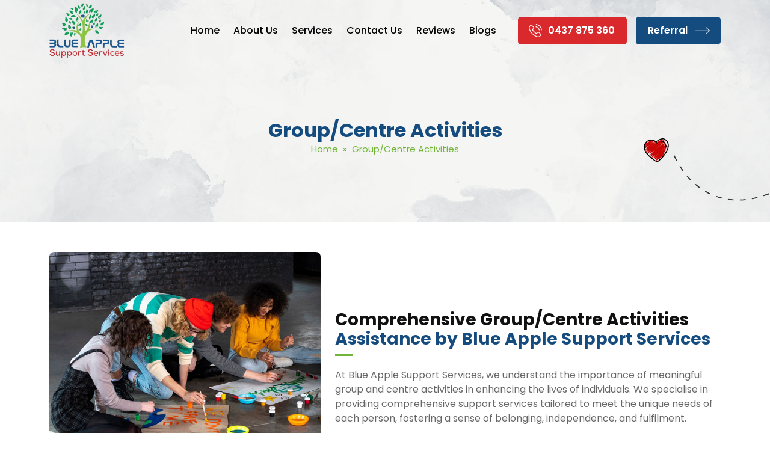

--- FILE ---
content_type: text/html; charset=UTF-8
request_url: https://blueapplesupportservices.com.au/group-centre-activities/
body_size: 12003
content:
<!DOCTYPE html>
<!--[if IE 7]>
<html class="ie ie7" lang="en-AU">
<![endif]-->
<!--[if IE 8]>
<html class="ie ie8" lang="en-AU">
<![endif]-->
<!--[if !(IE 7) & !(IE 8)]><!-->
<html lang="en-AU">
<!--<![endif]-->
<head>
	<meta charset="UTF-8">
	<meta name="viewport" content="width=device-width">
	<title>Group/Centre Activities - Blue Apple Support Services</title>
	<link rel="profile" href="https://gmpg.org/xfn/11">
	<link rel="pingback" href="https://blueapplesupportservices.com.au/xmlrpc.php">
	<!--[if lt IE 9]>
	<script src="https://blueapplesupportservices.com.au/wp-content/themes/blue-apple/js/html5.js"></script>
	<![endif]-->
	
	<link rel="stylesheet" href="https://blueapplesupportservices.com.au/wp-content/themes/blue-apple/css/bootstrap.min.css">
	<link href="https://blueapplesupportservices.com.au/wp-content/themes/blue-apple/css/style.css" rel="stylesheet" type="text/css">

	<script src="https://ajax.googleapis.com/ajax/libs/jquery/1.12.4/jquery.min.js"></script>

	<script src="https://blueapplesupportservices.com.au/wp-content/themes/blue-apple/js/popper.min.js"></script>
	<script src="https://blueapplesupportservices.com.au/wp-content/themes/blue-apple/js/bootstrap.min.js"></script>

	<script  src="https://blueapplesupportservices.com.au/wp-content/themes/blue-apple/js/script.js"></script>

	<script>
	$(window).scroll(function() {    
		var scroll = $(window).scrollTop();

		if (scroll >= 50) {
			$(".header").addClass("darkHeader");
		} else {
			$(".header").removeClass("darkHeader");
		}
	});
	</script>
	
	<meta name='robots' content='index, follow, max-image-preview:large, max-snippet:-1, max-video-preview:-1' />

	<!-- This site is optimized with the Yoast SEO plugin v22.8 - https://yoast.com/wordpress/plugins/seo/ -->
	<link rel="canonical" href="https://blueapplesupportservices.com.au/group-centre-activities/" />
	<meta property="og:locale" content="en_US" />
	<meta property="og:type" content="article" />
	<meta property="og:title" content="Group/Centre Activities - Blue Apple Support Services" />
	<meta property="og:description" content="Comprehensive Group/Centre Activities Assistance by Blue Apple Support Services At Blue Apple Support Services, we understand the importance of meaningful group and centre activities in enhancing the lives of individuals. We specialise in providing comprehensive support services tailored to meet the unique needs of each person, fostering a sense of belonging, independence, and fulfilment. Services &hellip; Continue reading Group/Centre Activities &rarr;" />
	<meta property="og:url" content="https://blueapplesupportservices.com.au/group-centre-activities/" />
	<meta property="og:site_name" content="Blue Apple Support Services" />
	<meta property="article:modified_time" content="2024-04-30T12:17:07+00:00" />
	<meta property="og:image" content="https://blueapplesupportservices.com.au/wp-content/uploads/2024/04/group_img1.jpg" />
	<meta name="twitter:card" content="summary_large_image" />
	<meta name="twitter:label1" content="Est. reading time" />
	<meta name="twitter:data1" content="2 minutes" />
	<script type="application/ld+json" class="yoast-schema-graph">{"@context":"https://schema.org","@graph":[{"@type":"WebPage","@id":"https://blueapplesupportservices.com.au/group-centre-activities/","url":"https://blueapplesupportservices.com.au/group-centre-activities/","name":"Group/Centre Activities - Blue Apple Support Services","isPartOf":{"@id":"https://blueapplesupportservices.com.au/#website"},"primaryImageOfPage":{"@id":"https://blueapplesupportservices.com.au/group-centre-activities/#primaryimage"},"image":{"@id":"https://blueapplesupportservices.com.au/group-centre-activities/#primaryimage"},"thumbnailUrl":"https://blueapplesupportservices.com.au/wp-content/uploads/2024/04/group_img1.jpg","datePublished":"2024-04-30T09:24:21+00:00","dateModified":"2024-04-30T12:17:07+00:00","breadcrumb":{"@id":"https://blueapplesupportservices.com.au/group-centre-activities/#breadcrumb"},"inLanguage":"en-AU","potentialAction":[{"@type":"ReadAction","target":["https://blueapplesupportservices.com.au/group-centre-activities/"]}]},{"@type":"ImageObject","inLanguage":"en-AU","@id":"https://blueapplesupportservices.com.au/group-centre-activities/#primaryimage","url":"https://blueapplesupportservices.com.au/wp-content/uploads/2024/04/group_img1.jpg","contentUrl":"https://blueapplesupportservices.com.au/wp-content/uploads/2024/04/group_img1.jpg","width":700,"height":600},{"@type":"BreadcrumbList","@id":"https://blueapplesupportservices.com.au/group-centre-activities/#breadcrumb","itemListElement":[{"@type":"ListItem","position":1,"name":"Home","item":"https://blueapplesupportservices.com.au/"},{"@type":"ListItem","position":2,"name":"Group/Centre Activities"}]},{"@type":"WebSite","@id":"https://blueapplesupportservices.com.au/#website","url":"https://blueapplesupportservices.com.au/","name":"Blue Apple Support Services","description":"","potentialAction":[{"@type":"SearchAction","target":{"@type":"EntryPoint","urlTemplate":"https://blueapplesupportservices.com.au/?s={search_term_string}"},"query-input":"required name=search_term_string"}],"inLanguage":"en-AU"}]}</script>
	<!-- / Yoast SEO plugin. -->


<link rel='dns-prefetch' href='//fonts.googleapis.com' />
<link href='https://fonts.gstatic.com' crossorigin rel='preconnect' />
<link rel="alternate" type="application/rss+xml" title="Blue Apple Support Services &raquo; Feed" href="https://blueapplesupportservices.com.au/feed/" />
<link rel="alternate" type="application/rss+xml" title="Blue Apple Support Services &raquo; Comments Feed" href="https://blueapplesupportservices.com.au/comments/feed/" />
<script type="text/javascript">
/* <![CDATA[ */
window._wpemojiSettings = {"baseUrl":"https:\/\/s.w.org\/images\/core\/emoji\/15.0.3\/72x72\/","ext":".png","svgUrl":"https:\/\/s.w.org\/images\/core\/emoji\/15.0.3\/svg\/","svgExt":".svg","source":{"concatemoji":"https:\/\/blueapplesupportservices.com.au\/wp-includes\/js\/wp-emoji-release.min.js?ver=6.5.7"}};
/*! This file is auto-generated */
!function(i,n){var o,s,e;function c(e){try{var t={supportTests:e,timestamp:(new Date).valueOf()};sessionStorage.setItem(o,JSON.stringify(t))}catch(e){}}function p(e,t,n){e.clearRect(0,0,e.canvas.width,e.canvas.height),e.fillText(t,0,0);var t=new Uint32Array(e.getImageData(0,0,e.canvas.width,e.canvas.height).data),r=(e.clearRect(0,0,e.canvas.width,e.canvas.height),e.fillText(n,0,0),new Uint32Array(e.getImageData(0,0,e.canvas.width,e.canvas.height).data));return t.every(function(e,t){return e===r[t]})}function u(e,t,n){switch(t){case"flag":return n(e,"\ud83c\udff3\ufe0f\u200d\u26a7\ufe0f","\ud83c\udff3\ufe0f\u200b\u26a7\ufe0f")?!1:!n(e,"\ud83c\uddfa\ud83c\uddf3","\ud83c\uddfa\u200b\ud83c\uddf3")&&!n(e,"\ud83c\udff4\udb40\udc67\udb40\udc62\udb40\udc65\udb40\udc6e\udb40\udc67\udb40\udc7f","\ud83c\udff4\u200b\udb40\udc67\u200b\udb40\udc62\u200b\udb40\udc65\u200b\udb40\udc6e\u200b\udb40\udc67\u200b\udb40\udc7f");case"emoji":return!n(e,"\ud83d\udc26\u200d\u2b1b","\ud83d\udc26\u200b\u2b1b")}return!1}function f(e,t,n){var r="undefined"!=typeof WorkerGlobalScope&&self instanceof WorkerGlobalScope?new OffscreenCanvas(300,150):i.createElement("canvas"),a=r.getContext("2d",{willReadFrequently:!0}),o=(a.textBaseline="top",a.font="600 32px Arial",{});return e.forEach(function(e){o[e]=t(a,e,n)}),o}function t(e){var t=i.createElement("script");t.src=e,t.defer=!0,i.head.appendChild(t)}"undefined"!=typeof Promise&&(o="wpEmojiSettingsSupports",s=["flag","emoji"],n.supports={everything:!0,everythingExceptFlag:!0},e=new Promise(function(e){i.addEventListener("DOMContentLoaded",e,{once:!0})}),new Promise(function(t){var n=function(){try{var e=JSON.parse(sessionStorage.getItem(o));if("object"==typeof e&&"number"==typeof e.timestamp&&(new Date).valueOf()<e.timestamp+604800&&"object"==typeof e.supportTests)return e.supportTests}catch(e){}return null}();if(!n){if("undefined"!=typeof Worker&&"undefined"!=typeof OffscreenCanvas&&"undefined"!=typeof URL&&URL.createObjectURL&&"undefined"!=typeof Blob)try{var e="postMessage("+f.toString()+"("+[JSON.stringify(s),u.toString(),p.toString()].join(",")+"));",r=new Blob([e],{type:"text/javascript"}),a=new Worker(URL.createObjectURL(r),{name:"wpTestEmojiSupports"});return void(a.onmessage=function(e){c(n=e.data),a.terminate(),t(n)})}catch(e){}c(n=f(s,u,p))}t(n)}).then(function(e){for(var t in e)n.supports[t]=e[t],n.supports.everything=n.supports.everything&&n.supports[t],"flag"!==t&&(n.supports.everythingExceptFlag=n.supports.everythingExceptFlag&&n.supports[t]);n.supports.everythingExceptFlag=n.supports.everythingExceptFlag&&!n.supports.flag,n.DOMReady=!1,n.readyCallback=function(){n.DOMReady=!0}}).then(function(){return e}).then(function(){var e;n.supports.everything||(n.readyCallback(),(e=n.source||{}).concatemoji?t(e.concatemoji):e.wpemoji&&e.twemoji&&(t(e.twemoji),t(e.wpemoji)))}))}((window,document),window._wpemojiSettings);
/* ]]> */
</script>
<style id='wp-emoji-styles-inline-css' type='text/css'>

	img.wp-smiley, img.emoji {
		display: inline !important;
		border: none !important;
		box-shadow: none !important;
		height: 1em !important;
		width: 1em !important;
		margin: 0 0.07em !important;
		vertical-align: -0.1em !important;
		background: none !important;
		padding: 0 !important;
	}
</style>
<link rel='stylesheet' id='wp-block-library-css' href='https://blueapplesupportservices.com.au/wp-includes/css/dist/block-library/style.min.css?ver=6.5.7' type='text/css' media='all' />
<style id='wp-block-library-theme-inline-css' type='text/css'>
.wp-block-audio figcaption{color:#555;font-size:13px;text-align:center}.is-dark-theme .wp-block-audio figcaption{color:#ffffffa6}.wp-block-audio{margin:0 0 1em}.wp-block-code{border:1px solid #ccc;border-radius:4px;font-family:Menlo,Consolas,monaco,monospace;padding:.8em 1em}.wp-block-embed figcaption{color:#555;font-size:13px;text-align:center}.is-dark-theme .wp-block-embed figcaption{color:#ffffffa6}.wp-block-embed{margin:0 0 1em}.blocks-gallery-caption{color:#555;font-size:13px;text-align:center}.is-dark-theme .blocks-gallery-caption{color:#ffffffa6}.wp-block-image figcaption{color:#555;font-size:13px;text-align:center}.is-dark-theme .wp-block-image figcaption{color:#ffffffa6}.wp-block-image{margin:0 0 1em}.wp-block-pullquote{border-bottom:4px solid;border-top:4px solid;color:currentColor;margin-bottom:1.75em}.wp-block-pullquote cite,.wp-block-pullquote footer,.wp-block-pullquote__citation{color:currentColor;font-size:.8125em;font-style:normal;text-transform:uppercase}.wp-block-quote{border-left:.25em solid;margin:0 0 1.75em;padding-left:1em}.wp-block-quote cite,.wp-block-quote footer{color:currentColor;font-size:.8125em;font-style:normal;position:relative}.wp-block-quote.has-text-align-right{border-left:none;border-right:.25em solid;padding-left:0;padding-right:1em}.wp-block-quote.has-text-align-center{border:none;padding-left:0}.wp-block-quote.is-large,.wp-block-quote.is-style-large,.wp-block-quote.is-style-plain{border:none}.wp-block-search .wp-block-search__label{font-weight:700}.wp-block-search__button{border:1px solid #ccc;padding:.375em .625em}:where(.wp-block-group.has-background){padding:1.25em 2.375em}.wp-block-separator.has-css-opacity{opacity:.4}.wp-block-separator{border:none;border-bottom:2px solid;margin-left:auto;margin-right:auto}.wp-block-separator.has-alpha-channel-opacity{opacity:1}.wp-block-separator:not(.is-style-wide):not(.is-style-dots){width:100px}.wp-block-separator.has-background:not(.is-style-dots){border-bottom:none;height:1px}.wp-block-separator.has-background:not(.is-style-wide):not(.is-style-dots){height:2px}.wp-block-table{margin:0 0 1em}.wp-block-table td,.wp-block-table th{word-break:normal}.wp-block-table figcaption{color:#555;font-size:13px;text-align:center}.is-dark-theme .wp-block-table figcaption{color:#ffffffa6}.wp-block-video figcaption{color:#555;font-size:13px;text-align:center}.is-dark-theme .wp-block-video figcaption{color:#ffffffa6}.wp-block-video{margin:0 0 1em}.wp-block-template-part.has-background{margin-bottom:0;margin-top:0;padding:1.25em 2.375em}
</style>
<style id='classic-theme-styles-inline-css' type='text/css'>
/*! This file is auto-generated */
.wp-block-button__link{color:#fff;background-color:#32373c;border-radius:9999px;box-shadow:none;text-decoration:none;padding:calc(.667em + 2px) calc(1.333em + 2px);font-size:1.125em}.wp-block-file__button{background:#32373c;color:#fff;text-decoration:none}
</style>
<style id='global-styles-inline-css' type='text/css'>
body{--wp--preset--color--black: #000;--wp--preset--color--cyan-bluish-gray: #abb8c3;--wp--preset--color--white: #fff;--wp--preset--color--pale-pink: #f78da7;--wp--preset--color--vivid-red: #cf2e2e;--wp--preset--color--luminous-vivid-orange: #ff6900;--wp--preset--color--luminous-vivid-amber: #fcb900;--wp--preset--color--light-green-cyan: #7bdcb5;--wp--preset--color--vivid-green-cyan: #00d084;--wp--preset--color--pale-cyan-blue: #8ed1fc;--wp--preset--color--vivid-cyan-blue: #0693e3;--wp--preset--color--vivid-purple: #9b51e0;--wp--preset--color--green: #24890d;--wp--preset--color--dark-gray: #2b2b2b;--wp--preset--color--medium-gray: #767676;--wp--preset--color--light-gray: #f5f5f5;--wp--preset--gradient--vivid-cyan-blue-to-vivid-purple: linear-gradient(135deg,rgba(6,147,227,1) 0%,rgb(155,81,224) 100%);--wp--preset--gradient--light-green-cyan-to-vivid-green-cyan: linear-gradient(135deg,rgb(122,220,180) 0%,rgb(0,208,130) 100%);--wp--preset--gradient--luminous-vivid-amber-to-luminous-vivid-orange: linear-gradient(135deg,rgba(252,185,0,1) 0%,rgba(255,105,0,1) 100%);--wp--preset--gradient--luminous-vivid-orange-to-vivid-red: linear-gradient(135deg,rgba(255,105,0,1) 0%,rgb(207,46,46) 100%);--wp--preset--gradient--very-light-gray-to-cyan-bluish-gray: linear-gradient(135deg,rgb(238,238,238) 0%,rgb(169,184,195) 100%);--wp--preset--gradient--cool-to-warm-spectrum: linear-gradient(135deg,rgb(74,234,220) 0%,rgb(151,120,209) 20%,rgb(207,42,186) 40%,rgb(238,44,130) 60%,rgb(251,105,98) 80%,rgb(254,248,76) 100%);--wp--preset--gradient--blush-light-purple: linear-gradient(135deg,rgb(255,206,236) 0%,rgb(152,150,240) 100%);--wp--preset--gradient--blush-bordeaux: linear-gradient(135deg,rgb(254,205,165) 0%,rgb(254,45,45) 50%,rgb(107,0,62) 100%);--wp--preset--gradient--luminous-dusk: linear-gradient(135deg,rgb(255,203,112) 0%,rgb(199,81,192) 50%,rgb(65,88,208) 100%);--wp--preset--gradient--pale-ocean: linear-gradient(135deg,rgb(255,245,203) 0%,rgb(182,227,212) 50%,rgb(51,167,181) 100%);--wp--preset--gradient--electric-grass: linear-gradient(135deg,rgb(202,248,128) 0%,rgb(113,206,126) 100%);--wp--preset--gradient--midnight: linear-gradient(135deg,rgb(2,3,129) 0%,rgb(40,116,252) 100%);--wp--preset--font-size--small: 13px;--wp--preset--font-size--medium: 20px;--wp--preset--font-size--large: 36px;--wp--preset--font-size--x-large: 42px;--wp--preset--spacing--20: 0.44rem;--wp--preset--spacing--30: 0.67rem;--wp--preset--spacing--40: 1rem;--wp--preset--spacing--50: 1.5rem;--wp--preset--spacing--60: 2.25rem;--wp--preset--spacing--70: 3.38rem;--wp--preset--spacing--80: 5.06rem;--wp--preset--shadow--natural: 6px 6px 9px rgba(0, 0, 0, 0.2);--wp--preset--shadow--deep: 12px 12px 50px rgba(0, 0, 0, 0.4);--wp--preset--shadow--sharp: 6px 6px 0px rgba(0, 0, 0, 0.2);--wp--preset--shadow--outlined: 6px 6px 0px -3px rgba(255, 255, 255, 1), 6px 6px rgba(0, 0, 0, 1);--wp--preset--shadow--crisp: 6px 6px 0px rgba(0, 0, 0, 1);}:where(.is-layout-flex){gap: 0.5em;}:where(.is-layout-grid){gap: 0.5em;}body .is-layout-flex{display: flex;}body .is-layout-flex{flex-wrap: wrap;align-items: center;}body .is-layout-flex > *{margin: 0;}body .is-layout-grid{display: grid;}body .is-layout-grid > *{margin: 0;}:where(.wp-block-columns.is-layout-flex){gap: 2em;}:where(.wp-block-columns.is-layout-grid){gap: 2em;}:where(.wp-block-post-template.is-layout-flex){gap: 1.25em;}:where(.wp-block-post-template.is-layout-grid){gap: 1.25em;}.has-black-color{color: var(--wp--preset--color--black) !important;}.has-cyan-bluish-gray-color{color: var(--wp--preset--color--cyan-bluish-gray) !important;}.has-white-color{color: var(--wp--preset--color--white) !important;}.has-pale-pink-color{color: var(--wp--preset--color--pale-pink) !important;}.has-vivid-red-color{color: var(--wp--preset--color--vivid-red) !important;}.has-luminous-vivid-orange-color{color: var(--wp--preset--color--luminous-vivid-orange) !important;}.has-luminous-vivid-amber-color{color: var(--wp--preset--color--luminous-vivid-amber) !important;}.has-light-green-cyan-color{color: var(--wp--preset--color--light-green-cyan) !important;}.has-vivid-green-cyan-color{color: var(--wp--preset--color--vivid-green-cyan) !important;}.has-pale-cyan-blue-color{color: var(--wp--preset--color--pale-cyan-blue) !important;}.has-vivid-cyan-blue-color{color: var(--wp--preset--color--vivid-cyan-blue) !important;}.has-vivid-purple-color{color: var(--wp--preset--color--vivid-purple) !important;}.has-black-background-color{background-color: var(--wp--preset--color--black) !important;}.has-cyan-bluish-gray-background-color{background-color: var(--wp--preset--color--cyan-bluish-gray) !important;}.has-white-background-color{background-color: var(--wp--preset--color--white) !important;}.has-pale-pink-background-color{background-color: var(--wp--preset--color--pale-pink) !important;}.has-vivid-red-background-color{background-color: var(--wp--preset--color--vivid-red) !important;}.has-luminous-vivid-orange-background-color{background-color: var(--wp--preset--color--luminous-vivid-orange) !important;}.has-luminous-vivid-amber-background-color{background-color: var(--wp--preset--color--luminous-vivid-amber) !important;}.has-light-green-cyan-background-color{background-color: var(--wp--preset--color--light-green-cyan) !important;}.has-vivid-green-cyan-background-color{background-color: var(--wp--preset--color--vivid-green-cyan) !important;}.has-pale-cyan-blue-background-color{background-color: var(--wp--preset--color--pale-cyan-blue) !important;}.has-vivid-cyan-blue-background-color{background-color: var(--wp--preset--color--vivid-cyan-blue) !important;}.has-vivid-purple-background-color{background-color: var(--wp--preset--color--vivid-purple) !important;}.has-black-border-color{border-color: var(--wp--preset--color--black) !important;}.has-cyan-bluish-gray-border-color{border-color: var(--wp--preset--color--cyan-bluish-gray) !important;}.has-white-border-color{border-color: var(--wp--preset--color--white) !important;}.has-pale-pink-border-color{border-color: var(--wp--preset--color--pale-pink) !important;}.has-vivid-red-border-color{border-color: var(--wp--preset--color--vivid-red) !important;}.has-luminous-vivid-orange-border-color{border-color: var(--wp--preset--color--luminous-vivid-orange) !important;}.has-luminous-vivid-amber-border-color{border-color: var(--wp--preset--color--luminous-vivid-amber) !important;}.has-light-green-cyan-border-color{border-color: var(--wp--preset--color--light-green-cyan) !important;}.has-vivid-green-cyan-border-color{border-color: var(--wp--preset--color--vivid-green-cyan) !important;}.has-pale-cyan-blue-border-color{border-color: var(--wp--preset--color--pale-cyan-blue) !important;}.has-vivid-cyan-blue-border-color{border-color: var(--wp--preset--color--vivid-cyan-blue) !important;}.has-vivid-purple-border-color{border-color: var(--wp--preset--color--vivid-purple) !important;}.has-vivid-cyan-blue-to-vivid-purple-gradient-background{background: var(--wp--preset--gradient--vivid-cyan-blue-to-vivid-purple) !important;}.has-light-green-cyan-to-vivid-green-cyan-gradient-background{background: var(--wp--preset--gradient--light-green-cyan-to-vivid-green-cyan) !important;}.has-luminous-vivid-amber-to-luminous-vivid-orange-gradient-background{background: var(--wp--preset--gradient--luminous-vivid-amber-to-luminous-vivid-orange) !important;}.has-luminous-vivid-orange-to-vivid-red-gradient-background{background: var(--wp--preset--gradient--luminous-vivid-orange-to-vivid-red) !important;}.has-very-light-gray-to-cyan-bluish-gray-gradient-background{background: var(--wp--preset--gradient--very-light-gray-to-cyan-bluish-gray) !important;}.has-cool-to-warm-spectrum-gradient-background{background: var(--wp--preset--gradient--cool-to-warm-spectrum) !important;}.has-blush-light-purple-gradient-background{background: var(--wp--preset--gradient--blush-light-purple) !important;}.has-blush-bordeaux-gradient-background{background: var(--wp--preset--gradient--blush-bordeaux) !important;}.has-luminous-dusk-gradient-background{background: var(--wp--preset--gradient--luminous-dusk) !important;}.has-pale-ocean-gradient-background{background: var(--wp--preset--gradient--pale-ocean) !important;}.has-electric-grass-gradient-background{background: var(--wp--preset--gradient--electric-grass) !important;}.has-midnight-gradient-background{background: var(--wp--preset--gradient--midnight) !important;}.has-small-font-size{font-size: var(--wp--preset--font-size--small) !important;}.has-medium-font-size{font-size: var(--wp--preset--font-size--medium) !important;}.has-large-font-size{font-size: var(--wp--preset--font-size--large) !important;}.has-x-large-font-size{font-size: var(--wp--preset--font-size--x-large) !important;}
.wp-block-navigation a:where(:not(.wp-element-button)){color: inherit;}
:where(.wp-block-post-template.is-layout-flex){gap: 1.25em;}:where(.wp-block-post-template.is-layout-grid){gap: 1.25em;}
:where(.wp-block-columns.is-layout-flex){gap: 2em;}:where(.wp-block-columns.is-layout-grid){gap: 2em;}
.wp-block-pullquote{font-size: 1.5em;line-height: 1.6;}
</style>
<link rel='stylesheet' id='contact-form-7-css' href='https://blueapplesupportservices.com.au/wp-content/plugins/contact-form-7/includes/css/styles.css?ver=5.9.8' type='text/css' media='all' />
<link rel='stylesheet' id='dashicons-css' href='https://blueapplesupportservices.com.au/wp-includes/css/dashicons.min.css?ver=6.5.7' type='text/css' media='all' />
<link rel='stylesheet' id='rmp-menu-styles-css' href='https://blueapplesupportservices.com.au/wp-content/uploads/rmp-menu/css/rmp-menu.css?ver=09.31.19' type='text/css' media='all' />
<link rel='stylesheet' id='wpcf7-redirect-script-frontend-css' href='https://blueapplesupportservices.com.au/wp-content/plugins/wpcf7-redirect/build/assets/frontend-script.css?ver=2c532d7e2be36f6af233' type='text/css' media='all' />
<link rel='stylesheet' id='twentyfourteen-lato-css' href='https://fonts.googleapis.com/css?family=Lato%3A300%2C400%2C700%2C900%2C300italic%2C400italic%2C700italic&#038;subset=latin%2Clatin-ext' type='text/css' media='all' />
<link rel='stylesheet' id='genericons-css' href='https://blueapplesupportservices.com.au/wp-content/themes/blue-apple/genericons/genericons.css?ver=3.0.3' type='text/css' media='all' />
<link rel='stylesheet' id='twentyfourteen-style-css' href='https://blueapplesupportservices.com.au/wp-content/themes/blue-apple/style.css?ver=6.5.7' type='text/css' media='all' />
<link rel='stylesheet' id='twentyfourteen-block-style-css' href='https://blueapplesupportservices.com.au/wp-content/themes/blue-apple/css/blocks.css?ver=20181230' type='text/css' media='all' />
<!--[if lt IE 9]>
<link rel='stylesheet' id='twentyfourteen-ie-css' href='https://blueapplesupportservices.com.au/wp-content/themes/blue-apple/css/ie.css?ver=20131205' type='text/css' media='all' />
<![endif]-->
<script type="text/javascript" src="https://blueapplesupportservices.com.au/wp-includes/js/jquery/jquery.min.js?ver=3.7.1" id="jquery-core-js"></script>
<script type="text/javascript" src="https://blueapplesupportservices.com.au/wp-includes/js/jquery/jquery-migrate.min.js?ver=3.4.1" id="jquery-migrate-js"></script>
<link rel="https://api.w.org/" href="https://blueapplesupportservices.com.au/wp-json/" /><link rel="alternate" type="application/json" href="https://blueapplesupportservices.com.au/wp-json/wp/v2/pages/47" /><link rel="EditURI" type="application/rsd+xml" title="RSD" href="https://blueapplesupportservices.com.au/xmlrpc.php?rsd" />
<meta name="generator" content="WordPress 6.5.7" />
<link rel='shortlink' href='https://blueapplesupportservices.com.au/?p=47' />
<link rel="alternate" type="application/json+oembed" href="https://blueapplesupportservices.com.au/wp-json/oembed/1.0/embed?url=https%3A%2F%2Fblueapplesupportservices.com.au%2Fgroup-centre-activities%2F" />
<link rel="alternate" type="text/xml+oembed" href="https://blueapplesupportservices.com.au/wp-json/oembed/1.0/embed?url=https%3A%2F%2Fblueapplesupportservices.com.au%2Fgroup-centre-activities%2F&#038;format=xml" />
<style type="text/css">.recentcomments a{display:inline !important;padding:0 !important;margin:0 !important;}</style><link rel="icon" href="https://blueapplesupportservices.com.au/wp-content/uploads/2024/04/favicon.png" sizes="32x32" />
<link rel="icon" href="https://blueapplesupportservices.com.au/wp-content/uploads/2024/04/favicon.png" sizes="192x192" />
<link rel="apple-touch-icon" href="https://blueapplesupportservices.com.au/wp-content/uploads/2024/04/favicon.png" />
<meta name="msapplication-TileImage" content="https://blueapplesupportservices.com.au/wp-content/uploads/2024/04/favicon.png" />
	
<meta name="google-site-verification" content="wM91D-728ABWURD_L8XpGZb8c2yh3IOXdOc3zKpQRXA" />	
	<meta name="google-site-verification" content="eSfpMfS87oZ42BGTAKdDSXRn35YNLxpPc1c2hYoKS9s" />
<!-- Google Tag Manager -->
<script>(function(w,d,s,l,i){w[l]=w[l]||[];w[l].push({'gtm.start':
new Date().getTime(),event:'gtm.js'});var f=d.getElementsByTagName(s)[0],
j=d.createElement(s),dl=l!='dataLayer'?'&l='+l:'';j.async=true;j.src=
'https://www.googletagmanager.com/gtm.js?id='+i+dl;f.parentNode.insertBefore(j,f);
})(window,document,'script','dataLayer','GTM-KF2WC7D7');</script>
<!-- End Google Tag Manager -->
</head>

<body class="page-template page-template-page-templates page-template-full-width page-template-page-templatesfull-width-php page page-id-47 wp-embed-responsive header-image full-width singular">
<!-- Google Tag Manager (noscript) -->
<noscript><iframe src="https://www.googletagmanager.com/ns.html?id=GTM-KF2WC7D7"
height="0" width="0" style="display:none;visibility:hidden"></iframe></noscript>
<!-- End Google Tag Manager (noscript) -->
			<button type="button"  aria-controls="rmp-container-144" aria-label="Menu Trigger" id="rmp_menu_trigger-144"  class="rmp_menu_trigger rmp-menu-trigger-boring">
								<span class="rmp-trigger-box">
									<span class="responsive-menu-pro-inner"></span>
								</span>
					</button>
						<div id="rmp-container-144" class="rmp-container rmp-container rmp-slide-left">
							<div id="rmp-menu-title-144" class="rmp-menu-title">
									<span class="rmp-menu-title-link">
										<span>Responsive Menu</span>					</span>
							</div>
						<div id="rmp-menu-additional-content-144" class="rmp-menu-additional-content">
					Add more content here...				</div>
						<div id="rmp-search-box-144" class="rmp-search-box">
					<form action="https://blueapplesupportservices.com.au/" class="rmp-search-form" role="search">
						<input type="search" name="s" title="Search" placeholder="Search" class="rmp-search-box">
					</form>
				</div>
						</div>
			<div id="page">
	
	<header class="header">
		<a href="https://blueapplesupportservices.com.au/referral/" class="header_fixed_button d-lg-none">Referral</a>
		<div class="container">
			<div class="row align-items-center">
				<div class="col-lg-2 logo"><a href="https://blueapplesupportservices.com.au/" rel="home"><img src="https://blueapplesupportservices.com.au/wp-content/uploads/2024/04/logo.png" alt="Blue Apple Support Services"></a></div>
				<div class="col-lg-10 header_right d-flex align-items-center justify-content-end">
					<div class="header_menu">
						<nav id="primary-navigation" class="site-navigation primary-navigation" role="navigation">
							<button class="menu-toggle">Primary Menu</button>
							<a class="screen-reader-text skip-link" href="#content">Skip to content</a>
							<div class="menu-primary-menu-container"><ul id="primary-menu" class="nav-menu"><li id="menu-item-27" class="menu-item menu-item-type-post_type menu-item-object-page menu-item-home menu-item-27"><a href="https://blueapplesupportservices.com.au/">Home</a></li>
<li id="menu-item-29" class="menu-item menu-item-type-post_type menu-item-object-page menu-item-29"><a href="https://blueapplesupportservices.com.au/about-us/">About Us</a></li>
<li id="menu-item-61" class="menu-item menu-item-type-custom menu-item-object-custom menu-item-has-children menu-item-61"><a href="#">Services</a>
<ul class="sub-menu">
	<li id="menu-item-127" class="menu-item menu-item-type-post_type menu-item-object-page menu-item-127"><a href="https://blueapplesupportservices.com.au/assist-personal-activities-high/">Assist Personal Activities High</a></li>
	<li id="menu-item-130" class="menu-item menu-item-type-post_type menu-item-object-page menu-item-130"><a href="https://blueapplesupportservices.com.au/assist-life-stages-transition/">Assist Life Stages Transition</a></li>
	<li id="menu-item-55" class="menu-item menu-item-type-post_type menu-item-object-page menu-item-55"><a href="https://blueapplesupportservices.com.au/assist-personal-activities/">Assist Personal Activities</a></li>
	<li id="menu-item-133" class="menu-item menu-item-type-post_type menu-item-object-page menu-item-133"><a href="https://blueapplesupportservices.com.au/assist-travel-transport/">Assist – Travel / Transport</a></li>
	<li id="menu-item-136" class="menu-item menu-item-type-post_type menu-item-object-page menu-item-136"><a href="https://blueapplesupportservices.com.au/implementing-behaviour-support-plan/">Implementing Behaviour Support Plan</a></li>
	<li id="menu-item-139" class="menu-item menu-item-type-post_type menu-item-object-page menu-item-139"><a href="https://blueapplesupportservices.com.au/sil/">SIL</a></li>
	<li id="menu-item-60" class="menu-item menu-item-type-post_type menu-item-object-page menu-item-60"><a href="https://blueapplesupportservices.com.au/community-participation/">Community Participation</a></li>
	<li id="menu-item-143" class="menu-item menu-item-type-post_type menu-item-object-page menu-item-143"><a href="https://blueapplesupportservices.com.au/community-nursing/">Community Nursing</a></li>
	<li id="menu-item-240" class="menu-item menu-item-type-post_type menu-item-object-page menu-item-240"><a href="https://blueapplesupportservices.com.au/daily-tasks-shared-living/">Daily Tasks/Shared Living</a></li>
</ul>
</li>
<li id="menu-item-30" class="menu-item menu-item-type-post_type menu-item-object-page menu-item-30"><a href="https://blueapplesupportservices.com.au/contact-us/">Contact Us</a></li>
<li id="menu-item-32" class="menu-item menu-item-type-post_type menu-item-object-page menu-item-32"><a href="https://blueapplesupportservices.com.au/reviews/">Reviews</a></li>
<li id="menu-item-28" class="menu-item menu-item-type-post_type menu-item-object-page menu-item-28"><a href="https://blueapplesupportservices.com.au/blogs/">Blogs</a></li>
</ul></div>						</nav>
					</div>
					<a href="tel:0437875360" class="header_btn">0437 875 360</a>
					<a href="https://blueapplesupportservices.com.au/referral/" class="header_btn2">Referral</a>
				</div>
			</div>
		</div>
	</header>

	<!-- #masthead -->

	<div id="main" class="site-main">

<div id="main-content" class="main-content">


	<div id="primary" class="content-area">
		<div id="content" class="site-content" role="main">
			

<article id="post-47" class="post-47 page type-page status-publish hentry">
<div class="entry-header" style="background: url('') no-repeat; ">
	<div class="container">
		<div class="entry-title">Group/Centre Activities</div>		<div class="breadcrumb-container"><a href="https://blueapplesupportservices.com.au" rel="nofollow">Home</a>&nbsp;&nbsp;&#187;&nbsp;&nbsp;Group/Centre Activities</div>
	</div>
</div><!-- .entry-header -->

	<div class="entry-content">
		<div class="container">
<div class="row align-items-lg-center">
<div class="col-lg-5 col-md-5 inner_page_img"><img decoding="async" src="https://blueapplesupportservices.com.au/wp-content/uploads/2024/04/group_img1.jpg" alt="" /></div>
<div class="col-lg-7 col-md-7">
<div class="inner_page_heading">Comprehensive Group/Centre Activities <strong>Assistance by Blue Apple Support Services</strong></div>
<div class="inner_page_text">At Blue Apple Support Services, we understand the importance of meaningful group and centre activities in enhancing the lives of individuals. We specialise in providing comprehensive support services tailored to meet the unique needs of each person, fostering a sense of belonging, independence, and fulfilment.</div>
</div>
</div>
</div>
<div class="inner_page_mid_section">
<div class="container">
<div class="row">
<div class="col-lg-5 col-md-5 order-lg-2 order-md-2 inner_page_img"><img decoding="async" src="https://blueapplesupportservices.com.au/wp-content/uploads/2024/04/group_img2.jpg" alt="" /></div>
<div class="col-lg-7 col-md-7">
<div class="inner_page_heading">Services <strong>We Offer</strong></div>
<div class="inner_page_text">We include assistance with a wide range of group and centre-based activities. In the service we include:</div>
<div class="inner_page_list text-white mt-4">
<ul>
<li><strong>Engaging Group Activities:</strong> Our team designs and facilitates a wide range of engaging group activities tailored to the interests and abilities of our participants. From arts and crafts to music therapy, sports activities to cooking classes, we offer diverse options to promote social interaction, skill development, and enjoyment. </li>
<li><strong>Community Integration:</strong> We believe in the power of community integration to enrich the lives of individuals. Through outings, excursions, and volunteer opportunities, we enable our participants to connect with their community, build relationships, and explore new experiences.</li>
<li><strong>Therapeutic Programs:</strong> Our therapeutic programs are designed to support individuals with specific needs, such as sensory processing disorders, behavioural challenges, or mental health conditions. Through evidence-based interventions and compassionate support, we aim to enhance emotional well-being and overall quality of life.</li>
<li><strong>Life Skills Training:</strong> At Blue Apple Support Services, we recognise the importance of equipping individuals with practical life skills to promote independence and confidence. Our team provides personalised training in areas such as communication, budgeting, cooking, and transportation, empowering our participants to thrive in their daily lives.</li>
</ul>
</div>
</div>
</div>
</div>
</div>
<div class="container">
<div class="row">
<div class="col-lg-5 col-md-5 inner_page_img"><img decoding="async" src="https://blueapplesupportservices.com.au/wp-content/uploads/2024/04/group_img3.jpg" alt="" /></div>
<div class="col-lg-7 col-md-7">
<div class="inner_page_heading">Why <strong>Choose Us?</strong></div>
<div class="inner_page_text">We are the right choice since:</div>
<div class="inner_page_list mt-4">
<ul>
<li><strong>Individualised Support:</strong> We take a person-centred approach to our services, recognizing the unique strengths, preferences, and goals of each individual. Our team works closely with participants and their families to develop customised support plans that meet their specific needs and aspirations.</li>
<li><strong>Qualified Professionals:</strong> Our dedicated team consists of qualified professionals with expertise in areas such as social work, psychology, special education, and recreational therapy. With their specialised knowledge and compassionate approach, they ensure the highest quality of care and support for our participants.</li>
<li><strong>Safe and Inclusive Environment:</strong> The safety and well-being of our participants are our top priorities. We maintain a safe, welcoming, and inclusive environment where everyone feels respected, valued, and supported to fully participate and thrive.</li>
</ul>
</div>
</div>
</div>
</div>
<div class="container">
<div class="inner_page_bottom_box">
<div class="inner_page_bottom_box_heading">Connect With Us</div>
<div class="inner_page_bottom_box_text">Discover how Blue Apple Support Services can enhance the lives of individuals through meaningful group and centre activities. Contact us today to learn more about our services and how we can support you or your loved one on their journey towards greater independence and fulfilment.</div>
</div>
</div>
	</div><!-- .entry-content -->
</article><!-- #post-47 -->
		</div><!-- #content -->
	</div><!-- #primary -->
</div><!-- #main-content -->


		</div><!-- #main -->

		<footer class="footer position-relative">
			<div class="footer_circle"></div>
			<div class="container">
				<div class="row">
					<div class="col-lg-3 col-md-6 footer_top_block">
						<h3 class="footer_top_heading">About Us</h3>
						<div class="footer_about">As one of those experienced NDIS Service Providers in Cairns, Blue Apple Support Services is committed to assisting individuals by providing personalised care tailored to their needs.</div>
						<div class="footer_social">
							<a href="#" target="_blank"><img src="https://blueapplesupportservices.com.au/wp-content/themes/blue-apple/images/facebook.png" alt=""></a>
							<a href="#" target="_blank"><img src="https://blueapplesupportservices.com.au/wp-content/themes/blue-apple/images/instagram.png" alt=""></a>
						</div>
					</div>
					<div class="col-lg-3 col-md-6 footer_top_block">
						<div class="footer_top_heading">Quick Links</div>
						<div class="footer_menu">
							<ul>
								<li><a href="https://blueapplesupportservices.com.au/">Home</a></li>
								<li><a href="https://blueapplesupportservices.com.au/about-us/">About Us</a></li>
								<li><a href="https://blueapplesupportservices.com.au/reviews/">Reviews</a></li>
								<li><a href="https://blueapplesupportservices.com.au/blogs/">Blog</a></li>
								<li><a href="https://blueapplesupportservices.com.au/contact-us/">Contact Us</a></li>
							</ul>
						</div>
					</div>
					<div class="col-lg-3 col-md-6 footer_top_block">
						<div class="footer_top_heading">Our Service</div>
						<div class="footer_menu">
							<ul>
								<li><a href="https://blueapplesupportservices.com.au/assist-personal-activities-high/">Assist Personal Activities High</a></li>
								<li><a href="https://blueapplesupportservices.com.au/assist-life-stages-transition/">Assist Life Stages Transition</a></li>
						<li><a href="https://blueapplesupportservices.com.au/assist-personal-activities/">Assist Personal Activities</a></li>
						<li><a href="https://blueapplesupportservices.com.au/assist-travel-transport/">Assist – Travel / Transport</a></li>
						<li><a href="https://blueapplesupportservices.com.au/implementing-behaviour-support-plan/">Implementing Behaviour Support Plan</a></li>
						<li><a href="https://blueapplesupportservices.com.au/sil/">SIL</a></li>
						<li><a href="https://blueapplesupportservices.com.au/community-participation/">Community Participation</a></li>
								<li><a href="https://blueapplesupportservices.com.au/community-nursing/">Community Nursing</a></li>
								<li><a href="https://blueapplesupportservices.com.au/daily-tasks-shared-living/">Daily Tasks/Shared Living</a></li>
							</ul>
						</div>
					</div>
					<div class="col-lg-3 col-md-6 footer_top_block">
						<div class="footer_top_heading">Contact Us</div>
						<div class="footer_contact_info">
							<ul>
								<li><img src="https://blueapplesupportservices.com.au/wp-content/themes/blue-apple/images/footer_address.png" alt="">12-20 Toogood Road, Woree, Qld, 4868</li>
								<li><img src="https://blueapplesupportservices.com.au/wp-content/themes/blue-apple/images/footer_phone.png" alt=""><a href="tel:0437875360">0437 875 360</a></li>
								<li><img src="https://blueapplesupportservices.com.au/wp-content/themes/blue-apple/images/footer_email.png" alt=""><a href="mailto:hello@blueappless.com.au">hello@blueappless.com.au</a></li>
							</ul>
							<div class="ndis-logo mt-4"><img src="https://blueapplesupportservices.com.au/wp-content/uploads/2024/09/Registered-NDIS-Provider-logo-img.png"/>
								
							</div>
						</div>
					</div>
				</div>
				<div class="footer_bottom">
					Copyright © 2026. All Rights Reserved.  |  Design By  <a href="https://www.jrtechnologiesweb.com" target="_blank">JR Technologies Web</a>
				</div>
			</div>
		</footer><!-- #colophon -->
	</div><!-- #page -->

<div class="footer_fixed_buttons d-lg-none">
	<a href="mailto:hello@blueappless.com.au" class="footer_btn1">Email Us</a>
	<a href="tel:0437875360" class="footer_btn2"><img src="https://blueapplesupportservices.com.au/wp-content/uploads/2024/04/contact_phone.png" alt=""></a>
	<a href="https://blueapplesupportservices.com.au/contact-us/" class="footer_btn3">Contact Us</a>
</div>

<a href="javascript:void(0);" id="back-to-top" title="Back to top"><img src="https://blueapplesupportservices.com.au/wp-content/themes/blue-apple/images/back_to_top.png" alt=""></a>

<script>
if ($('#back-to-top').length) {
	var scrollTrigger = 100, // px
		backToTop = function () {
			var scrollTop = $(window).scrollTop();
			if (scrollTop > scrollTrigger) {
				$('#back-to-top').addClass('show');
			} else {
				$('#back-to-top').removeClass('show');
			}
		};
	backToTop();
	$(window).on('scroll', function () {
		backToTop();
	});
	$('#back-to-top').on('click', function (e) {
		e.preventDefault();
		$('html,body').animate({
			scrollTop: 0
		}, 700);
	});
}
</script>

	<script type="text/javascript" src="https://blueapplesupportservices.com.au/wp-includes/js/dist/vendor/wp-polyfill-inert.min.js?ver=3.1.2" id="wp-polyfill-inert-js"></script>
<script type="text/javascript" src="https://blueapplesupportservices.com.au/wp-includes/js/dist/vendor/regenerator-runtime.min.js?ver=0.14.0" id="regenerator-runtime-js"></script>
<script type="text/javascript" src="https://blueapplesupportservices.com.au/wp-includes/js/dist/vendor/wp-polyfill.min.js?ver=3.15.0" id="wp-polyfill-js"></script>
<script type="text/javascript" src="https://blueapplesupportservices.com.au/wp-includes/js/dist/hooks.min.js?ver=2810c76e705dd1a53b18" id="wp-hooks-js"></script>
<script type="text/javascript" src="https://blueapplesupportservices.com.au/wp-includes/js/dist/i18n.min.js?ver=5e580eb46a90c2b997e6" id="wp-i18n-js"></script>
<script type="text/javascript" id="wp-i18n-js-after">
/* <![CDATA[ */
wp.i18n.setLocaleData( { 'text direction\u0004ltr': [ 'ltr' ] } );
/* ]]> */
</script>
<script type="text/javascript" src="https://blueapplesupportservices.com.au/wp-content/plugins/contact-form-7/includes/swv/js/index.js?ver=5.9.8" id="swv-js"></script>
<script type="text/javascript" id="contact-form-7-js-extra">
/* <![CDATA[ */
var wpcf7 = {"api":{"root":"https:\/\/blueapplesupportservices.com.au\/wp-json\/","namespace":"contact-form-7\/v1"}};
/* ]]> */
</script>
<script type="text/javascript" src="https://blueapplesupportservices.com.au/wp-content/plugins/contact-form-7/includes/js/index.js?ver=5.9.8" id="contact-form-7-js"></script>
<script type="text/javascript" id="rmp_menu_scripts-js-extra">
/* <![CDATA[ */
var rmp_menu = {"ajaxURL":"https:\/\/blueapplesupportservices.com.au\/wp-admin\/admin-ajax.php","wp_nonce":"8945fb28a1","menu":[{"menu_theme":"Default","theme_type":"default","theme_location_menu":"0","submenu_submenu_arrow_width":"40","submenu_submenu_arrow_width_unit":"px","submenu_submenu_arrow_height":"39","submenu_submenu_arrow_height_unit":"px","submenu_arrow_position":"right","submenu_sub_arrow_background_colour":"","submenu_sub_arrow_background_hover_colour":"","submenu_sub_arrow_background_colour_active":"","submenu_sub_arrow_background_hover_colour_active":"","submenu_sub_arrow_border_width":"","submenu_sub_arrow_border_width_unit":"px","submenu_sub_arrow_border_colour":"#1d4354","submenu_sub_arrow_border_hover_colour":"#3f3f3f","submenu_sub_arrow_border_colour_active":"#1d4354","submenu_sub_arrow_border_hover_colour_active":"#3f3f3f","submenu_sub_arrow_shape_colour":"#fff","submenu_sub_arrow_shape_hover_colour":"#fff","submenu_sub_arrow_shape_colour_active":"#fff","submenu_sub_arrow_shape_hover_colour_active":"#fff","use_header_bar":"off","header_bar_items_order":{"logo":"off","title":"on","additional content":"off","menu":"on","search":"off"},"header_bar_title":"Responsive Menu","header_bar_html_content":"","header_bar_logo":"","header_bar_logo_link":"","header_bar_logo_width":"","header_bar_logo_width_unit":"%","header_bar_logo_height":"","header_bar_logo_height_unit":"px","header_bar_height":"80","header_bar_height_unit":"px","header_bar_padding":{"top":"0px","right":"5%","bottom":"0px","left":"5%"},"header_bar_font":"","header_bar_font_size":"14","header_bar_font_size_unit":"px","header_bar_text_color":"#ffffff","header_bar_background_color":"#1d4354","header_bar_breakpoint":"8000","header_bar_position_type":"fixed","header_bar_adjust_page":"on","header_bar_scroll_enable":"off","header_bar_scroll_background_color":"#36bdf6","mobile_breakpoint":"600","tablet_breakpoint":"1024","transition_speed":"0.5","sub_menu_speed":"0.2","show_menu_on_page_load":"off","menu_disable_scrolling":"off","menu_overlay":"off","menu_overlay_colour":"rgba(0,0,0,0.7)","desktop_menu_width":"","desktop_menu_width_unit":"%","desktop_menu_positioning":"absolute","desktop_menu_side":"left","desktop_menu_to_hide":"","use_current_theme_location":"off","mega_menu":{"225":"off","227":"off","229":"off","228":"off","226":"off"},"desktop_submenu_open_animation":"none","desktop_submenu_open_animation_speed":"100ms","desktop_submenu_open_on_click":"off","desktop_menu_hide_and_show":"off","menu_name":"Primary Menu","menu_to_use":"main-menu","different_menu_for_mobile":"off","menu_to_use_in_mobile":"main-menu","use_mobile_menu":"on","use_tablet_menu":"on","use_desktop_menu":"on","menu_display_on":"all-pages","menu_to_hide":"","submenu_descriptions_on":"off","custom_walker":"","menu_background_colour":"","menu_depth":"5","smooth_scroll_on":"off","smooth_scroll_speed":"500","menu_font_icons":{"id":["225"],"icon":[""]},"menu_links_height":"40","menu_links_height_unit":"px","menu_links_line_height":"40","menu_links_line_height_unit":"px","menu_depth_0":"5","menu_depth_0_unit":"%","menu_font_size":"15","menu_font_size_unit":"px","menu_font":"","menu_font_weight":"normal","menu_text_alignment":"left","menu_text_letter_spacing":"","menu_word_wrap":"off","menu_link_colour":"#fff","menu_link_hover_colour":"#fff","menu_current_link_colour":"#fff","menu_current_link_hover_colour":"#fff","menu_item_background_colour":"","menu_item_background_hover_colour":"","menu_current_item_background_colour":"#6fda44","menu_current_item_background_hover_colour":"","menu_border_width":"","menu_border_width_unit":"px","menu_item_border_colour":"#1d4354","menu_item_border_colour_hover":"#1d4354","menu_current_item_border_colour":"#1d4354","menu_current_item_border_hover_colour":"#3f3f3f","submenu_links_height":"40","submenu_links_height_unit":"px","submenu_links_line_height":"40","submenu_links_line_height_unit":"px","menu_depth_side":"left","menu_depth_1":"10","menu_depth_1_unit":"%","menu_depth_2":"15","menu_depth_2_unit":"%","menu_depth_3":"20","menu_depth_3_unit":"%","menu_depth_4":"25","menu_depth_4_unit":"%","submenu_item_background_colour":"","submenu_item_background_hover_colour":"","submenu_current_item_background_colour":"","submenu_current_item_background_hover_colour":"","submenu_border_width":"","submenu_border_width_unit":"px","submenu_item_border_colour":"#1d4354","submenu_item_border_colour_hover":"#1d4354","submenu_current_item_border_colour":"#1d4354","submenu_current_item_border_hover_colour":"#3f3f3f","submenu_font_size":"13","submenu_font_size_unit":"px","submenu_font":"","submenu_font_weight":"normal","submenu_text_letter_spacing":"","submenu_text_alignment":"left","submenu_link_colour":"#fff","submenu_link_hover_colour":"#fff","submenu_current_link_colour":"#fff","submenu_current_link_hover_colour":"#fff","inactive_arrow_shape":"\u25bc","active_arrow_shape":"\u25b2","inactive_arrow_font_icon":"","active_arrow_font_icon":"","inactive_arrow_image":"","active_arrow_image":"","submenu_arrow_width":"40","submenu_arrow_width_unit":"px","submenu_arrow_height":"39","submenu_arrow_height_unit":"px","arrow_position":"right","menu_sub_arrow_shape_colour":"#fff","menu_sub_arrow_shape_hover_colour":"#fff","menu_sub_arrow_shape_colour_active":"#fff","menu_sub_arrow_shape_hover_colour_active":"#fff","menu_sub_arrow_border_width":"","menu_sub_arrow_border_width_unit":"px","menu_sub_arrow_border_colour":"#1d4354","menu_sub_arrow_border_hover_colour":"#3f3f3f","menu_sub_arrow_border_colour_active":"#1d4354","menu_sub_arrow_border_hover_colour_active":"#3f3f3f","menu_sub_arrow_background_colour":"","menu_sub_arrow_background_hover_colour":"","menu_sub_arrow_background_colour_active":"rgba(33,33,33,0.01)","menu_sub_arrow_background_hover_colour_active":"","fade_submenus":"off","fade_submenus_side":"left","fade_submenus_delay":"100","fade_submenus_speed":"500","use_slide_effect":"off","slide_effect_back_to_text":"Back","accordion_animation":"off","auto_expand_all_submenus":"off","auto_expand_current_submenus":"off","menu_item_click_to_trigger_submenu":"off","button_width":"55","button_width_unit":"px","button_height":"55","button_height_unit":"px","button_background_colour":"#1d4354","button_background_colour_hover":"#1d4354","button_background_colour_active":"#6fda44","toggle_button_border_radius":"5","button_transparent_background":"off","button_left_or_right":"right","button_position_type":"fixed","button_distance_from_side":"5","button_distance_from_side_unit":"%","button_top":"15","button_top_unit":"px","button_push_with_animation":"off","button_click_animation":"boring","button_line_margin":"10","button_line_margin_unit":"px","button_line_width":"25","button_line_width_unit":"px","button_line_height":"3","button_line_height_unit":"px","button_line_colour":"#fff","button_line_colour_hover":"#fff","button_line_colour_active":"#fff","button_font_icon":"","button_font_icon_when_clicked":"","button_image":"","button_image_when_clicked":"","button_title":"","button_title_open":"","button_title_position":"left","menu_container_columns":"","button_font":"","button_font_size":"14","button_font_size_unit":"px","button_title_line_height":"13","button_title_line_height_unit":"px","button_text_colour":"#fff","button_trigger_type_click":"on","button_trigger_type_hover":"off","button_click_trigger":"","items_order":{"title":"on","additional content":"on","menu":"on","search":"on"},"menu_title":"Responsive Menu","menu_title_link":"","menu_title_link_location":"_self","menu_title_image":"","menu_title_font_icon":"","menu_title_section_padding":{"top":"10%","right":"5%","bottom":"0%","left":"5%"},"menu_title_background_colour":"","menu_title_background_hover_colour":"","menu_title_font_size":"25","menu_title_font_size_unit":"px","menu_title_alignment":"center","menu_title_font_weight":"400","menu_title_font_family":"","menu_title_colour":"#ffffff","menu_title_hover_colour":"#fff","menu_title_image_width":"","menu_title_image_width_unit":"%","menu_title_image_height":"","menu_title_image_height_unit":"px","menu_additional_content":"Add more content here...","menu_additional_section_padding":{"top":"0%","right":"5%","bottom":"10%","left":"5%"},"menu_additional_content_font_size":"16","menu_additional_content_font_size_unit":"px","menu_additional_content_alignment":"center","menu_additional_content_colour":"#6fda44","menu_search_box_text":"Search","menu_search_box_code":"","menu_search_section_padding":{"top":"5%","right":"5%","bottom":"5%","left":"5%"},"menu_search_box_height":"45","menu_search_box_height_unit":"px","menu_search_box_border_radius":"30","menu_search_box_text_colour":"#1d4354","menu_search_box_background_colour":"#ffffff","menu_search_box_placeholder_colour":"#1d4354","menu_search_box_border_colour":"","menu_section_padding":{"top":"0px","right":"0px","bottom":"0px","left":"0px"},"menu_width":"75","menu_width_unit":"%","menu_maximum_width":"350","menu_maximum_width_unit":"px","menu_minimum_width":"320","menu_minimum_width_unit":"px","menu_auto_height":"off","menu_container_padding":{"top":"0px","right":"0px","bottom":"0px","left":"0px"},"menu_container_background_colour":"#1d4354","menu_background_image":"","animation_type":"slide","menu_appear_from":"left","animation_speed":"0.5","page_wrapper":"body","menu_close_on_body_click":"off","menu_close_on_scroll":"off","menu_close_on_link_click":"off","enable_touch_gestures":"off","menu_id":144,"active_toggle_contents":"\u25b2","inactive_toggle_contents":"\u25bc"}]};
/* ]]> */
</script>
<script type="text/javascript" src="https://blueapplesupportservices.com.au/wp-content/plugins/responsive-menu/v4.0.0/assets/js/rmp-menu.min.js?ver=4.6.0" id="rmp_menu_scripts-js"></script>
<script type="text/javascript" id="wpcf7-redirect-script-js-extra">
/* <![CDATA[ */
var wpcf7r = {"ajax_url":"https:\/\/blueapplesupportservices.com.au\/wp-admin\/admin-ajax.php"};
/* ]]> */
</script>
<script type="text/javascript" src="https://blueapplesupportservices.com.au/wp-content/plugins/wpcf7-redirect/build/assets/frontend-script.js?ver=2c532d7e2be36f6af233" id="wpcf7-redirect-script-js"></script>
<script type="text/javascript" src="https://blueapplesupportservices.com.au/wp-content/themes/blue-apple/js/functions.js?ver=20150315" id="twentyfourteen-script-js"></script>
<script type="text/javascript">
window.addEventListener("load", function(event) {
jQuery(".cfx_form_main,.wpcf7-form,.wpforms-form,.gform_wrapper form").each(function(){
var form=jQuery(this); 
var screen_width=""; var screen_height="";
 if(screen_width == ""){
 if(screen){
   screen_width=screen.width;  
 }else{
     screen_width=jQuery(window).width();
 }    }  
  if(screen_height == ""){
 if(screen){
   screen_height=screen.height;  
 }else{
     screen_height=jQuery(window).height();
 }    }
form.append('<input type="hidden" name="vx_width" value="'+screen_width+'">');
form.append('<input type="hidden" name="vx_height" value="'+screen_height+'">');
form.append('<input type="hidden" name="vx_url" value="'+window.location.href+'">');  
}); 

});
</script> 
</body>
<script>'undefined'=== typeof _trfq || (window._trfq = []);'undefined'=== typeof _trfd && (window._trfd=[]),_trfd.push({'tccl.baseHost':'secureserver.net'},{'ap':'cpsh-oh'},{'server':'p3plzcpnl505829'},{'dcenter':'p3'},{'cp_id':'9908262'},{'cp_cl':'8'}) // Monitoring performance to make your website faster. If you want to opt-out, please contact web hosting support.</script><script src='https://img1.wsimg.com/traffic-assets/js/tccl.min.js'></script></html>


--- FILE ---
content_type: text/css
request_url: https://blueapplesupportservices.com.au/wp-content/themes/blue-apple/css/style.css
body_size: 5168
content:
body {
	padding: 0px;
	margin: 0px;
	font-family: 'Poppins';
}
img {
	max-width: 100%;
	height: 0 auto;
}
a {
	text-decoration: none !important;
}
a:focus {
	outline: none;
	outline: 0px auto -webkit-focus-ring-color;
	outline-offset: 0px
}
.btn.active.focus, .btn.active:focus, .btn.focus, .btn.focus:active, .btn:active:focus, .btn:focus {
	outline: none;
	outline-offset: 0px;
}
a:focus, a:hover {
	text-decoration: none !important;
}


@font-face {
    font-family: 'Poppins';
    src: url('../fonts/Poppins-Regular.eot');
    src: url('../fonts/Poppins-Regular.eot?#iefix') format('embedded-opentype'),
        url('../fonts/Poppins-Regular.woff2') format('woff2'),
        url('../fonts/Poppins-Regular.woff') format('woff'),
        url('../fonts/Poppins-Regular.ttf') format('truetype'),
        url('../fonts/Poppins-Regular.svg#Poppins-Regular') format('svg');
    font-weight: normal;
    font-style: normal;
    font-display: swap;
}
@font-face {
    font-family: 'Poppins';
    src: url('../fonts/Poppins-Medium.eot');
    src: url('../fonts/Poppins-Medium.eot?#iefix') format('embedded-opentype'),
        url('../fonts/Poppins-Medium.woff2') format('woff2'),
        url('../fonts/Poppins-Medium.woff') format('woff'),
        url('../fonts/Poppins-Medium.ttf') format('truetype'),
        url('../fonts/Poppins-Medium.svg#Poppins-Medium') format('svg');
    font-weight: 500;
    font-style: normal;
    font-display: swap;
}
@font-face {
    font-family: 'Poppins';
    src: url('../fonts/Poppins-SemiBold.eot');
    src: url('../fonts/Poppins-SemiBold.eot?#iefix') format('embedded-opentype'),
        url('../fonts/Poppins-SemiBold.woff2') format('woff2'),
        url('../fonts/Poppins-SemiBold.woff') format('woff'),
        url('../fonts/Poppins-SemiBold.ttf') format('truetype'),
        url('../fonts/Poppins-SemiBold.svg#Poppins-SemiBold') format('svg');
    font-weight: 600;
    font-style: normal;
    font-display: swap;
}
@font-face {
    font-family: 'Poppins';
    src: url('../fonts/Poppins-Bold.eot');
    src: url('../fonts/Poppins-Bold.eot?#iefix') format('embedded-opentype'),
        url('../fonts/Poppins-Bold.woff2') format('woff2'),
        url('../fonts/Poppins-Bold.woff') format('woff'),
        url('../fonts/Poppins-Bold.ttf') format('truetype'),
        url('../fonts/Poppins-Bold.svg#Poppins-Bold') format('svg');
    font-weight: bold;
    font-style: normal;
    font-display: swap;
}


.header {
	width: 100%;
	position: fixed;
	top: 0;
	left: 0;
	z-index: 999;
	-moz-transition: all 0.5s ease 0s;
	-webkit-transition: all 0.5s ease 0s;
	transition: all 0.5s ease 0s;
}
.darkHeader {
	background: #fff;
	box-shadow: 0px 0px 3px rgba(0, 0, 0, 0.3);
}
.logo {
	margin-top: 5px;
	margin-bottom: 5px;
}
.logo img {
	width: 125px;
	-moz-transition: all 0.5s ease 0s;
	-webkit-transition: all 0.5s ease 0s;
	transition: all 0.5s ease 0s;
}
.darkHeader .logo img {
	width: 105px;
}
.header_menu ul {
	list-style-type: none;
	padding: 0;
	margin: 0;
}
.header_menu ul li {
	margin-right: 20px;
	position: relative;
}
.header_menu ul li a {
	display: block;
	color: #030303;
	font-style: normal;
	font-size: 16px;
	text-decoration: none;
	position: relative;
	z-index: 99;
	font-weight: 500;
	padding: 28px 0px;
	-moz-transition: all 0.5s ease 0s;
	-webkit-transition: all 0.5s ease 0s;
	transition: all 0.5s ease 0s;
}
.header_menu ul li a:hover, .header_menu ul li.active a {
	color: #144c80;
}
.header_btn {
	display: inline-block;
	background: url("../images/header_phone.png") #d9292c no-repeat center left 18px;
	background-size: 22px;
	font-weight: 600;
	vertical-align: top;
	font-size: 16px;
	padding: 11px 20px 11px 50px;
	border-radius: 5px;
	margin-left: 15px;
	color: #fff !important;
	-moz-transition: all 0.5s ease 0s;
	-webkit-transition: all 0.5s ease 0s;
	transition: all 0.5s ease 0s;
}
.header_btn:hover {
	background-color: #8cc546;
}
.header_btn2 {
	display: inline-block;
	background: url("../images/arrow.png") #144c80 no-repeat center right 18px;
	background-size: 25px;
	font-weight: 600;
	vertical-align: top;
	font-size: 16px;
	padding: 11px 55px 11px 20px;
	border-radius: 5px;
	margin-left: 15px;
	color: #fff !important;
	-moz-transition: all 0.5s ease 0s;
	-webkit-transition: all 0.5s ease 0s;
	transition: all 0.5s ease 0s;
}
.header_btn2:hover {
	background-color: #8cc546;
}
.home_banner_section {
	background: url("../images/banner_bg.jpg") no-repeat center;
	background-size: cover;
	padding: 165px 0 5px;
}
.home_banner_section:before {
	position: absolute;
	content: "";
	top: 0;
	right: 0;
	bottom: 0;
	left: 0;
	background: rgba(247, 247, 247, 0.8);
}
.home_banner_section .container {
	position: relative;
	z-index: 9;
	margin-bottom: -60px;
}
.banner_subheading {
	font-weight: 500;
	color: #030303;
}
.banner_heading {
	display: inline-block;
	background: url("../images/banner_heart.png") no-repeat right bottom 5px;
	background-size: 35px;
	font-weight: bold;
	color: #030303;
	font-size: 42px;
	line-height: 45px;
	margin-top: 20px;
	padding-right: 45px;
}
.banner_heading strong {
	color: #85bc43;
}
.banner_text {
	font-size: 15px;
	font-weight: 500;
}
.banner_text {
	font-size: 15px;
	font-weight: 500;
	color: #555;
	margin-top: 20px;
}
.banner_dropdown_btn {
	background: #144c80 !important;
	border: none;
	margin-top: 25px;
	width: 300px;
	text-align: left;
	color: #fff;
	font-size: 15px;
	text-transform: none;
	font-weight: 500;
	padding: 12px 20px;
	border-radius: 6px;
	position: relative;
}
.banner_dropdown_btn:after {
	position: absolute;
	right: 15px;
	top: 20px;
	border-top: 7px solid;
	border-right: 6px solid transparent;
	border-left: 6px solid transparent;
}
.home_banner_section .dropdown-menu {
	width: 100%;
}
.home_banner_img {
	text-align: right;
}
.banner_box {
	margin-top: 50px;
}
.banner_box_inner {
	background: #fff;
	min-height: 100%;
	border-radius: 10px;
	padding: 25px 20px;
	color: #555;
	font-size: 14px;
}
.banner_box_inner strong {
	color: #333;
	font-weight: 600;
	font-size: 20px;
	display: block;
}
.banner_box_inner img {
	margin-right: 10px;
}
.banner_box_btn {
	display: inline-block;
	background: url("../images/arrow.png") #d9292c no-repeat center right 18px;
	background-size: 25px;
	font-weight: 500;
	vertical-align: top;
	font-size: 15px;
	width: 100%;
	padding: 10px 55px 10px 18px;
	border-radius: 5px;
	margin-top: 20px;
	color: #fff !important;
	-moz-transition: all 0.5s ease 0s;
	-webkit-transition: all 0.5s ease 0s;
	transition: all 0.5s ease 0s;
}
.banner_box_btn:hover {
	background-color: #8cc546;
}
.home_service_sec {
	padding: 170px 0 70px;
}
.home_service_sec .container {
	position: relative;
	z-index: 9;
}
.service_before {
	position: absolute;
	top: 200px;
	left: 0;
}
.service_after {
	position: absolute;
	top: 70px;
	right: 0;
}
.home_service_sec_heading {
	font-weight: bold;
	font-size: 33px;
	color: #111;
	line-height: 36px;
}
.home_service_sec_heading strong {
	color: #144c80;
}
.home_service_box_text {
	font-weight: 600;
	font-size: 22px;
	margin-top: 18px;
}
/* Frame */
.frame {
	height: 450px;
	overflow: hidden;
	margin-top: 40px;
}
.frame ul {
	list-style: none;
	margin: 0;
	padding: 0;
	height: 100%;
}
.frame ul li {
	list-style: none;
	float: left;
	width: 380px;
	height: 100%;
	margin: 0 20px 0 0;
	padding: 0;
	cursor: pointer;
}
/* Scrollbar */
.scrollbar {
	margin: 40px 0 0;
	height: 5px;
	background: #e1e1e1;
	line-height: 0;
}
.scrollbar .handle {
	width: 100px;
	height: 100%;
	background: #144c80;
	cursor: pointer;
}
.scrollbar .handle .mousearea {
	position: absolute;
	top: -9px;
	left: 0;
	width: 100%;
	height: 20px;
}
.controls {
	margin: -16px -45px 0;
}
.abt_slide_controls {
	padding: 0 45px;
}
.controls .btn {
	box-shadow: none !important;
	padding: 0 !important;
	border: none !important;
}
.controls .btn img {
	width: 18px;
}
.controls .btn.next {
	float: right;
}
.home_service_box_img {
	border-radius: 10px;
	overflow: hidden;
}
.home_service_box_img img {
	width: 100%;
}
.home_service_box_btn {
	display: inline-block;
	background: url("../images/arrow.png") #d9292c no-repeat center right 18px;
	background-size: 25px;
	font-weight: 500;
	vertical-align: top;
	font-size: 15px;
	padding: 11px 55px 11px 20px;
	border-radius: 5px;
	margin-top: 20px;
	color: #fff !important;
	-moz-transition: all 0.5s ease 0s;
	-webkit-transition: all 0.5s ease 0s;
	transition: all 0.5s ease 0s;
}
.home_service_box_btn:hover {
	background-color: #8cc546;
}
.home_text_section {
	background: #f5f5f5;
	padding: 70px 0 80px;
}
.home_text_before {
	position: absolute;
	top: 0;
	left: -80px;
}
.home_text_section_heading {
	font-weight: bold;
	font-size: 36px;
	line-height: 45px;
	color: #111;
}
.home_text_section_heading strong {
	color: #144c80;
}
.home_text_section_text {
	color: #555;
	margin-top: 25px;
}
.home_text_after {
	position: absolute;
	bottom: 30px;
	right: 0;
}
.home_text_left_block_inner {
	background: #144c80;
	padding: 20px 15px;
	border-radius: 6px 0 0 6px;
	display: flex;
	align-items: center;
	font-weight: 500;
	font-size: 15px;
	color: #222;
}
.home_text_left_block:nth-child(2) .home_text_left_block_inner {
	background: #fff;
	border-radius: 0 6px 6px 0;
}
.home_text_left_block_inner img {
	width: 60px;
	background: #85bc43;
	border-radius: 50%;
	margin-right: 10px;
}
.home_text_left_block:nth-child(2) .home_text_left_block_inner img {
	background: #d9292c;
}
.home_text_left_block_inner a {
	font-weight: 600;
	font-size: 24px;
	color: #fff;
}
.home_spec_sec {
	padding: 50px 0 125px;
	background: #144c80;
}
.home_spec_block {
	border-right: 1px solid rgba(255, 255, 255, 0.15);
	color: #fff;
	font-weight: 500;
	font-size: 17px;
	line-height: 23px;
}
.home_spec_block:last-child {
	border-right: none;
}
.home_spec_block img {
	width: 55px;
	margin-right: 15px;
}
.home_spec_img1 {
	position: absolute;
	top: 40px;
	left: 30px;
}
.home_spec_img2 {
	position: absolute;
	top: -10px;
	right: -16px;
}
.home_spec_img3 {
	position: absolute;
	bottom: -80px;
	left: 70px;
}
.home_bottom_section {
	background: url("../images/patterm.png") #f4f4f4 no-repeat center top;
	background-size: 100%;
	padding: 5px 0 70px;
}
.home_bottom_section:before {
	background: url("../images/bottom_img4.png") no-repeat right bottom;
	position: absolute;
	content: "";
	top: 0;
	right: 0;
	bottom: 0;
	left: 0;
}
.home_bottom_section .container {
	position: relative;
	margin-top: -70px;
}
.home_bottom_left_inner {
	padding: 40px 35px;
	background: #fff;
	border-radius: 25px;
	min-height: 100%;
}
.home_bottom_left_heading {
	font-weight: bold;
	color: #111;
	font-size: 30px;
	line-height: 36px;
}
.home_bottom_left_heading strong {
	color: #144c80;
}
.home_bottom_right_inner {
	background: url("../images/bottom_bg.jpg") #d9292c repeat;
	padding: 45px 220px 85px 35px;
	border-radius: 25px;
	min-height: 100%;
}
.home_bottom_right_inner:before {
	background: rgba(217, 41, 44, 0.85);
	position: absolute;
	content: "";
	top: 0;
	right: 0;
	bottom: 0;
	left: 0;
}
.home_bottom_right_inner div, .home_bottom_right_inner a {
	position: relative;
	z-index: 9;
}
.home_bottom_right_subheading {
	font-size: 17px;
	line-height: 22px;
	font-weight: 600;
}
.home_bottom_right_heading {
	font-size: 40px;
	font-weight: bold;
	line-height: 42px;
	margin-top: 25px;
}
.home_bottom_right_btn {
	display: inline-block;
	background: #85bc43;
	color: #fff !important;
	font-weight: 500;
	margin-top: 22px;
	border-radius: 5px;
	padding: 11px 22px;
	font-size: 17px;
	-moz-transition: all 0.5s ease 0s;
	-webkit-transition: all 0.5s ease 0s;
	transition: all 0.5s ease 0s;
}
.home_bottom_right_btn:hover {
	background: #144c80;
}
.home_bottom_right_img {
	position: absolute;
	bottom: -32px;
	right: -40px;
}
.home_bottom_img1 {
	position: absolute;
	top: 170px;
	left: 45px;
}
.home_bottom_img2 {
	position: absolute;
	top: 50%;
	right: 0;
}
.home_bottom_img3 {
	position: absolute;
	bottom: 20%;
	left: 0;
}
.home_testimonial_heading {
	color: #111;
	font-size: 32px;
	line-height: 38px;
	font-weight: bold;
	margin-top: 70px;
}
.footer {
	background: #01284c;
	padding: 45px 0 20px;
}
.footer:before {
	background: url("../images/footer_line.jpg") repeat-x;
	height: 4px;
	position: absolute;
	content: "";
	top: 0;
	left: 50%;
	transform: translate(-50%, 0);
	width: 1120px;
}
.footer:after {
	background: #f4f4f4;
	height: 130px;
	width: 130px;
	position: absolute;
	content: "";
	top: 0;
	left: 0;
	clip-path: polygon(0 0, 0% 100%, 100% 0);
}
.footer_circle {
	position: absolute;
	top: 30px;
	left: 35px;
	width: 65px;
	height: 65px;
	border-radius: 50%;
	background: #d9292c;
	border: 22px solid #1a1a1a;
	z-index: 9;
}
.footer_top_heading {
    font-size: 21px;
	color: #71b638;
	text-transform: uppercase;
	font-weight: bold;
}
.footer_about {
	color: #fff;
	font-size: 15px;
	margin-top: 15px;
}
.footer_social {
	margin-top: 20px;
}
.footer_social img {
	width: 42px;
	border: 2px dashed #71b638;
	border-radius: 50%;
	padding: 4px;
}
.footer_social a {
	margin-right: 5px;
}
.footer_menu ul {
    list-style-type: none;
    padding: 0;
    margin: 18px 0 0;
}
.footer_menu ul li {
    position: relative;
    margin-top: 2px;
}
.footer_menu ul li a {
	color: #fff;
	font-size: 15px;
	font-style: normal;
	text-decoration: none;
	position: relative;
	z-index: 99;
	-moz-transition: all 0.5s ease 0s;
	-webkit-transition: all 0.5s ease 0s;
	transition: all 0.5s ease 0s;
}
.footer_menu ul li a:hover, .footer_menu ul li.active a {
	color: #d9292c;
	padding-left: 2px;
}
.footer_contact_info ul {
	padding: 0;
	margin: 20px 0 0;
}
.footer_contact_info ul li {
	color: #fff;
	position: relative;
	list-style: none;
	margin-top: 10px;
	font-size: 15px;
	padding-left: 26px;
}
.footer_contact_info ul li img {
	position: absolute;
	top: 3px;
	left: 0;
	max-width: 18px;
}
.footer_contact_info ul li a {
	color: #fff;
}
.footer_top_block {
	border-left: 1px solid rgba(255, 255, 255, 0.15);
	padding-left: 25px;
}
.footer_top_block:first-child {
	border-left: none;
	padding-left: 12px;
}
.footer_bottom {
	border-top: 1px solid rgba(255, 255, 255, 0.15);
	padding: 20px 0 0;
	font-size: 14px;
	color: #fff;
	text-align: center;
	margin-top: 40px;
}
.footer_bottom a {
	color: #fff;
}
#back-to-top {
	background: #d9292c;
    position: fixed;
    bottom: 15px;
    right: 15px;
    z-index: 9999;
	text-transform: uppercase;
    cursor: pointer;
    border-radius: 50%;
    text-decoration: none;
    transition: opacity 0.2s ease-out;
    opacity: 0;
}
#back-to-top.show {
    opacity: 1;
}
.home_form {
	margin-top: 10px;
}
.home_form p {
	margin-bottom: 0 !important;
}
.home_form input {
	background: #efefef;
	min-height: 46px;
	border-radius: 3px;
	width: 100%;
	border: none !important;
	margin-top: 12px;
	font-size: 15px;
}
.home_form textarea {
	background: #efefef;
	height: 90px;
	border-radius: 3px;
	resize: none;
	border: none !important;
	margin-top: 12px;
	font-size: 15px;
}
.home_form .contact_btn input {
	background: #85bc43 !important;
	min-height: 46px;
	border-radius: 4px;
	width: auto;
	border: none !important;
	margin-top: 12px;
	font-size: 15px;
	font-weight: 500;
	text-transform: capitalize;
	color: #111 !important;
}
.sp-testimonial-free {
	background: #fff !important;
	border-radius: 10px !important;
	padding: 60px 20px 20px !important;
	position: relative;
	margin-top: 15px;
}
.sp-testimonial-free:before {
	position: absolute;
	content: "";
	left: -12px;
	right: -12px;
	top: -12px;
	height: 50%;
	background: #85bc43;
	z-index: -1;
	border-radius: 10px;
	-moz-transition: all 0.5s ease 0s;
	-webkit-transition: all 0.5s ease 0s;
	transition: all 0.5s ease 0s;
}
.sp-testimonial-free:hover:before {
	background: #144c80;
}
.sp-testimonial-free-section .sp-testimonial-client-rating i.fa {
	font-size: 22px !important;
}
.sp-testimonial-client-rating {
	position: absolute;
	top: 25px;
	left: 20px;
}
.sp-testimonial-content, .sp-testimonial-content p {
	text-align: left !important;
	font-size: 15px !important;
}
.sp-testimonial-client-name {
	text-align: left !important;
	font-size: 16px;
}
#sp-testimonial-free-wrapper-38 .sp-testimonial-free-section {
	padding: 0 15px !important;
}
.sp-testimonial-free-section .testimonial-nav-arrow {
	font-size: 40px !important;
	top: 65% !important;
}
.home_testimonial_slider {
	margin-top: 40px;
}
.sp-testimonial-client-testimonial {
	margin-bottom: 0 !important;
}
.site-content, .site-main .widecolumn {
    margin-left: 0px !important;
}
.page .entry-header, .blog_page_header {
    background: url("../images/banner_bg.jpg") #eee no-repeat center !important;
    background-size: cover !important;
    max-width: 100% !important;
    padding: 200px 0 110px !important;
    margin: 0 0 50px !important;
    position: relative;
    overflow: hidden;
    text-align: center;
}
.page .entry-header:before, .blog_page_header:before {
	background: rgba(247, 247, 247, 0.6);
	position: absolute;
	content: "";
	top: 0;
	right: 0;
	bottom: 0;
	left: 0;
}
.page .entry-header:after, .blog_page_header:after {
	background: url("../images/text_after.png") no-repeat;
	background-size: 100%;
	position: absolute;
	content: "";
	right: 0;
	bottom: 30px;
	width: 210px;
	height: 109px;
}
.page .entry-content {
	max-width: 100% !important;
	padding: 0px !important;
}
.content-area, .content-sidebar {
    padding-top: 0px !important;
}
.page .entry-title, .blog_page_title {
    color: #144c80;
	position: relative;
    font-size: 32px;
	font-weight: bold;
    text-transform: none;
    z-index: 99;
	margin-bottom: 3px;
}
.breadcrumb-container {
    width: 100%;
	color: #71b638;
	position: relative;
	font-size: 15px;
}
.breadcrumb-container a {
	color: #71b638;
}
.page {
	margin-top: 0 !important;
}
.inner_page_heading {
	color: #111;
	font-weight: bold;
	font-size: 28px;
	line-height: 32px;
	position: relative;
	padding-bottom: 12px;
}
.inner_page_heading strong {
	color: #144c80;
}
.inner_page_heading:before {
	position: absolute;
	content: "";
	bottom: 0;
	left: 0;
	width: 30px;
	border-bottom: 4px solid #71b638;
}
.inner_page_text {
	color: #666;
	margin-top: 20px;
}
.inner_page_mid_section {
	background: #144c80;
	padding: 60px 0;
	margin: 60px 0;
}
.inner_page_mid_section .inner_page_text {
	color: #eee;
}
.inner_page_mid_section .inner_page_heading {
	color: #fff;
}
.inner_page_mid_section .inner_page_heading strong {
	color: #71b638;
}
.inner_page_list ul {
	padding: 0;
	margin: 0;
}
.inner_page_list ul li {
	list-style: none;
	position: relative;
	padding-left: 24px;
	color: #666;
	margin-top: 4px;
}
.inner_page_list ul li strong {
	font-weight: 600;
}
.inner_page_list.text-white ul li {
	color: #eee;
}
.inner_page_list.text-white ul li strong {
	color: #fff;
}
.inner_page_list ul li:before {
	background: url("../images/check.png") no-repeat;
	background-size: 100%;
	width: 17px;
	height: 17px;
	position: absolute;
	content: "";
	top: 3px;
	left: 0;
}
.inner_page_bottom_box {
	background: #d9292c;
	margin-top: 60px;
	text-align: center;
	padding: 40px 30px;
	border-radius: 5px;
}
.inner_page_bottom_box_heading {
	color: #fff;
	font-weight: bold;
	font-size: 26px;
	line-height: 30px;
	position: relative;
	padding-bottom: 12px;
}
.inner_page_bottom_box_heading:before {
	position: absolute;
	content: "";
	bottom: 0;
	left: 50%;
	transform: translate(-50%, 0);
	width: 30px;
	border-bottom: 4px solid #fff;
}
.inner_page_bottom_box_text {
	color: #eee;
	margin-top: 20px;
}
.contact_page_info {
	position:relative;
	padding-left:48px;
	color:#666;
	margin-top:25px;
}
.contact_page_info a {
	color:#666;
}
.contact_page_info strong {
	color:#222;
	font-weight: 500;
	font-size:18px;
}
.contact_page_info img {
	position:absolute;
	top:7px;
	left:0;
	width:35px;
}
.contact_form {
	margin-top: 10px;
}
.contact_form p {
	margin-bottom: 0 !important;
}
.contact_form input {
    margin-top: 15px;
    min-height: 45px;
    border: 1px solid #ccc !important;
    width: 100%;
	border-radius: 3px;
}
.contact_form textarea {
    margin-top: 15px;
    height: 150px;
    border: 1px solid #ccc !important;
	resize: none;
	border-radius: 0;
}
.contact_form .contact_btn input {
    min-height: 45px;
    border: none !important;
    width: auto;
    background: #d9292c !important;
    border-radius: 4px;
    font-size: 16px;
    font-weight: 500;
}
.contact_map {
	margin-top: 55px;
}
.contact_map iframe, #post-13 {
	margin-bottom: 0 !important;
}
.review_page_box {
	margin-bottom: 30px;
}
.review_page_box_inner {
	background: url("../images/quote_icon.png") no-repeat;
	background-position: 20px 30px;
	box-shadow: 0px 0px 5px rgba(0, 0, 0, 0.1);
	padding: 85px 20px 25px;
	border-radius: 6px;
	min-height: 100%;
}
.review_page_box_text {
	color: #666;
}
.review_page_box_name {
	color: #144c80;
	font-weight: 600;
	margin-top: 20px;
	font-size: 17px;
}
.ref_form_box {
	background: #144c80;
	padding: 35px;
	margin-bottom: 30px;
	border-radius: 10px;
}
.ref_form_box p {
	margin-bottom: 0 !important;
}
.ref_form_box_heading {
	color: #fff;
	font-weight: bold;
	font-size: 25px;
	line-height: 30px;
}
.ref_form_box_heading strong {
	color: #85bc43;
	font-weight: bold;
}
.ref_form_box_label {
	color: #eee;
	margin-top: 15px;
}
.ref_form_box_input input {
	background: #fff;
	width: 100%;
	min-height: 46px;
	margin-top: 2px;
	border-radius: 3px;
	border: none !important;
	color: #555;
}
.ref_form_box_input select {
	background: url("../images/dropdown.png") #fff no-repeat center right 10px;
	width: 100%;
	min-height: 46px;
	margin-top: 2px;
	border-radius: 3px;
	border: none !important;
	color: #555;
	padding: 10px 30px 10px 12px;
	-webkit-appearance: none;
	-moz-appearance: none;
	appearance: none;
}
.ref_form_box_input textarea {
	resize: none;
	height: 144px;
	margin-top: 2px;
	border-radius: 3px;
	border: none !important;
	color: #555;
}
.ref_form_box .contact_btn input {
	font-weight: 600;
	background: #d9292c !important;
	font-size: 16px;
	margin-top: 20px;
	border-radius: 5px;
	padding: 11px 30px;
}
span.wpcf7-list-item {
	margin: 0 !important;
	display: block;
}
.wpcf7-list-item label {
	display: block;
	position: relative;
	margin-top: 8px;
	color: #eee;
	cursor: pointer;
	font-size: 16px;
	font-weight: 500;
	-webkit-user-select: none;
	-moz-user-select: none;
	-ms-user-select: none;
	user-select: none;
}
.half_check .wpcf7-list-item {
	width: 45%;
}
.wpcf7-list-item label input {
	position: absolute;
	opacity: 0;
	cursor: pointer;
	height: 0;
	width: 0;
}
.wpcf7-list-item-label {
	position: relative;
	padding-left: 24px;
}
.wpcf7-list-item-label::before {
	position: absolute;
	top: 2px;
	left: 0;
	height: 17px;
	width: 17px;
	background-color: #fff;
	border: 2px solid #ccc;
	border-radius: 50%;
}
.wpcf7-list-item label:hover input ~ .wpcf7-list-item-label:before {
	background-color: #85bc43;
	border-color: #85bc43;
}
.wpcf7-list-item label input:checked ~ .wpcf7-list-item-label:before {
	background-color: #85bc43;
	border-color: #85bc43;
}
.wpcf7-list-item-label:after {
	content: "";
	position: absolute;
	display: none;
}
.wpcf7-list-item label input:checked ~ .wpcf7-list-item-label:after {
	display: block;
}
.wpcf7-list-item label .wpcf7-list-item-label:after {
	left: 6px;
	top: 5px;
	width: 5px;
	height: 9px;
	border: solid #fff;
	border-width: 0 2px 2px 0;
	-webkit-transform: rotate(45deg);
	-ms-transform: rotate(45deg);
	transform: rotate(45deg);
}
.post .entry-summary, .post .entry-content {
	color: #666;
}
.more-link {
	background: #d9292c;
	display: block;
	color: #fff !important;
	font-size: 15px;
	text-transform: capitalize;
	margin-top: 20px;
	border-radius: 4px;
	padding: 10px 0 10px 15px;
	width: 185px;
}
.inner_page_img img {
	border-radius: 8px;
}
.header_fixed_button {
	background: #d9292c;
	position: fixed;
	top: 12px;
	right: 20%;
	color: #fff !important;
	font-size: 15px;
	padding: 8px 20px;
	border-radius: 4px;
}
.footer_fixed_buttons {
	position: fixed;
	bottom: 0;
	left: 0;
	width: 100%;
	text-align: center;
	z-index: 99;
}
.footer_btn1 {
	background: #d9292c;
	color: #fff !important;
	width: 50%;
	float: left;
	padding: 10px 0;
}
.footer_btn2 {
	background: #fff;
	position: absolute;
	top: 0;
	left: 50%;
	transform: translate(-50%, 0);
	height: 44px;
	width: 44px;
	border-radius: 50%;
	padding: 10px 12px 0;
}
.footer_btn3 {
	background: #71b638;
	color: #fff !important;
	width: 50%;
	float: left;
	padding: 10px 0;
}
.dropdown-item {
  white-space: wrap;
}
.thankyou_text {
	color: #666;
}
.thankyou_btn {
	display: inline-block;
	background: #d9292c;
	color: #fff !important;
	margin-top: 20px;
	padding: 10px 20px;
	border-radius: 4px;
}
.error_container {
	display: flex;
	min-height: 100vh;
	align-items: center;
	text-align: center;
}
.error_container img {
	margin-bottom: 20px;
}



/*============== Responsive ================*/

@media only screen and (min-width : 300px) and (max-width : 1023px) {
.header_right, .home_spec_img1, .footer::after {
  display: none !important;
}
.logo {
  margin-top: 4px;
  margin-bottom: 4px;
}
.logo img {
  width: 90px;
}
.darkHeader .logo img {
  width: 75px;
}
.footer::before {
  left: 0;
  transform: none;
  width: 100%;
}
.home_banner_img {
  text-align: left;
  margin-bottom: 25px;
}
.home_banner_img img {
  width: 250px;
}
.home_banner_section {
  padding: 110px 0 40px;
}
.banner_heading, .home_service_sec_heading, .home_text_section_heading, .home_bottom_left_heading, .home_bottom_right_heading, .home_testimonial_heading, .page .entry-title, .blog_page_title {
  font-size: 26px;
  line-height: 31px;
}
.home_service_sec, .home_text_section {
  padding: 50px 0;
}
.banner_box {
  margin-top: 25px;
}
.banner_box_inner {
  padding: 25px 15px;
  color: #555;
}
.banner_box_inner img {
  width: 30px;
}
.home_banner_section .container {
  margin-bottom: 0;
}
.banner_box_btn {
  background-position: center right 12px;
  background-size: 18px;
  font-size: 14px;
  padding: 10px 42px 10px 12px;
}
.service_after {
  top: 10px;
  width: 200px;
}
.service_before {
  top: auto;
  bottom: 0;
  width: 85px;
}
.home_service_box_btn {
  padding: 10px 55px 10px 16px;
}
.home_text_left_block_inner, .home_text_left_block:nth-child(2) .home_text_left_block_inner {
  border-radius: 0;
}
.home_text_left_block_inner img {
  width: 50px;
}
.home_text_left, .home_bottom_left {
  margin-bottom: 25px;
}
.home_text_after {
  width: 125px;
}
.home_spec_block {
  display: block !important;
  border-right: none;
  font-size: 16px;
  line-height: 23px;
  margin-top: 25px;
}
.home_spec_block img {
  margin: 0 0 15px 0;
  display: block;
}
.home_spec_sec {
  padding: 25px 0 105px;
}
.home_bottom_left_inner {
  padding: 30px 22px;
  border-radius: 10px;
}
.home_bottom_right_inner {
  padding: 30px 150px 45px 22px;
  border-radius: 10px;
}
.home_bottom_right_img {
  width: 200px;
}
.home_bottom_right_btn {
  font-size: 15px;
}
.home_testimonial_heading {
  margin-top: 40px;
}
.footer_circle {
  top: -23px;
  left: 12px;
  width: 50px;
  height: 50px;
  border: 20px solid #1a1a1a;
}
.footer_top_block {
  border-left: none;
  padding-left: 12px;
  margin-top: 35px;
}
.footer {
  padding: 20px 0 60px;
}
.page .entry-header::after, .blog_page_header::after {
  width: 120px;
  height: 80px;
}
.page .entry-header, .blog_page_header {
  padding: 133px 0 75px !important;
  margin: 0 0 40px !important;
}
.inner_page_heading, .inner_page_bottom_box_heading, .ref_form_box_heading {
  font-size: 24px;
  line-height: 28px;
}
.inner_page_img {
  margin-bottom: 25px;
}
.inner_page_mid_section {
  padding: 40px 0;
  margin: 40px 0;
}
.inner_page_bottom_box {
  margin-top: 40px;
  padding: 30px 20px;
}
.contact_right {
  margin-top: 40px;
}
.ref_form_box {
  padding: 30px 25px;
}
#back-to-top {
  bottom: 55px;
}
}

@media only screen and (max-width : 320px) {

}

@media only screen and (min-width : 321px) and (max-width : 480px) {

}

@media only screen and (min-width : 481px) and (max-width : 767px) {

}

@media only screen and (min-width : 768px) and (max-width : 1024px) and (orientation : portrait) {
.home_banner_img img {
  width: auto;
}
.home_bottom_left {
  margin-bottom: 0;
}
.contact_right {
  margin-top: 0;
}
}

@media only screen and (min-width : 768px) and (max-width : 1024px) and (orientation : landscape) {
.header_right {
  padding-left: 0;
}
.header_menu ul li {
  margin-right: 10px;
}
.header_menu ul li a {
  font-size: 15px;
}
.header_btn, .header_btn2 {
  font-size: 15px;
}
.footer::before {
  width: 100%;
}
.banner_heading {
  font-size: 35px;
  line-height: 40px;
}
.banner_box_inner img {
  width: 30px;
}
.banner_box_inner {
  padding: 25px 15px;
}
.banner_box_btn {
  background-position: center right 12px;
  background-size: 18px;
  font-size: 14px;
  padding: 10px 42px 10px 12px;
}
.home_text_left_block_inner img {
  width: 45px;
}
.home_text_left_block_inner a {
  font-size: 19px;
}
.home_text_left_block:nth-child(2) .home_text_left_block_inner {
  padding: 12px 15px;
}
.home_spec_img1 {
  display: none;
}
.home_bottom_right_heading {
  font-size: 30px;
  line-height: 34px;
}
.footer_top_block {
  padding-left: 15px;
}
.footer_circle {
  top: -30px;
  left: 20px;
}
.footer::after {
  height: 82px;
  width: 55px;
}
.ref_form_box {
  padding: 30px 20px;
}
}

/* iPhone X/XS */
@media only screen and (min-device-width: 375px) and (max-device-width: 812px) and (-webkit-min-device-pixel-ratio: 3) and (orientation: landscape) {
.home_banner_img img {
  width: auto;
}
.home_bottom_left {
  margin-bottom: 0;
}
.contact_right {
  margin-top: 0;
}
}

/* iPhone XR */
@media only screen and (min-device-width: 414px) and (max-device-width: 896px) and (-webkit-min-device-pixel-ratio: 2) and (orientation: landscape) {
.home_banner_img img {
  width: auto;
}
.home_bottom_left {
  margin-bottom: 0;
}
.contact_right {
  margin-top: 0;
}
}

/* iPhone XS Max */
@media only screen and (min-device-width: 414px) and (max-device-width: 896px) and (-webkit-min-device-pixel-ratio: 3) and (orientation: landscape) {
.home_banner_img img {
  width: auto;
}
.home_bottom_left {
  margin-bottom: 0;
}
.contact_right {
  margin-top: 0;
}
}

/* iPad Pro 10.5 inch */
@media only screen and (min-device-width: 1112px) and (max-device-width: 1112px) and (orientation: landscape) and (-webkit-min-device-pixel-ratio: 2) {
.header_right {
  padding-left: 0;
}
.header_menu ul li {
  margin-right: 10px;
}
.header_menu ul li a {
  font-size: 15px;
}
.header_btn, .header_btn2 {
  font-size: 15px;
}
.footer::before {
  width: 100%;
}
.banner_heading {
  font-size: 35px;
  line-height: 40px;
}
.banner_box_inner img {
  width: 30px;
}
.banner_box_inner {
  padding: 25px 15px;
}
.banner_box_btn {
  background-position: center right 12px;
  background-size: 18px;
  font-size: 14px;
  padding: 10px 42px 10px 12px;
}
.home_text_left_block_inner img {
  width: 45px;
}
.home_text_left_block_inner a {
  font-size: 19px;
}
.home_text_left_block:nth-child(2) .home_text_left_block_inner {
  padding: 12px 15px;
}
.home_spec_img1 {
  display: none;
}
.home_bottom_right_heading {
  font-size: 30px;
  line-height: 34px;
}
.footer_top_block {
  padding-left: 15px;
}
.footer_circle {
  top: -30px;
  left: 20px;
}
.footer::after {
  height: 82px;
  width: 55px;
}
.ref_form_box {
  padding: 30px 20px;
}
}

/* iPad Pro 12.9 inch */
@media only screen and (min-device-width: 1024px) and (max-device-width: 1024px) and (orientation: portrait) and (-webkit-min-device-pixel-ratio: 2) {
.header_right {
  padding-left: 0;
}
.header_menu ul li {
  margin-right: 10px;
}
.header_menu ul li a {
  font-size: 15px;
}
.header_btn, .header_btn2 {
  font-size: 15px;
}
.footer::before {
  width: 100%;
}
.banner_heading {
  font-size: 35px;
  line-height: 40px;
}
.banner_box_inner img {
  width: 30px;
}
.banner_box_inner {
  padding: 25px 15px;
}
.banner_box_btn {
  background-position: center right 12px;
  background-size: 18px;
  font-size: 14px;
  padding: 10px 42px 10px 12px;
}
.home_text_left_block_inner img {
  width: 45px;
}
.home_text_left_block_inner a {
  font-size: 19px;
}
.home_text_left_block:nth-child(2) .home_text_left_block_inner {
  padding: 12px 15px;
}
.home_spec_img1 {
  display: none;
}
.home_bottom_right_heading {
  font-size: 30px;
  line-height: 34px;
}
.footer_top_block {
  padding-left: 15px;
}
.footer_circle {
  top: -30px;
  left: 20px;
}
.footer::after {
  height: 82px;
  width: 55px;
}
.ref_form_box {
  padding: 30px 20px;
}
}

@media screen and (min-width: 1424px) {

}

@media screen and (min-width: 1624px) {

}

@media screen and (min-width: 1920px) {

}

@media screen and (min-width: 2048px) {

}

@media screen and (min-width: 2550px) {

} 




--- FILE ---
content_type: text/css
request_url: https://blueapplesupportservices.com.au/wp-content/uploads/rmp-menu/css/rmp-menu.css?ver=09.31.19
body_size: 1734
content:
body{transition: transform 0.5s}#rmp_menu_trigger-144{width: 30px;height: 30px;position: fixed;top: 15px;border-radius: 0px;display: none;text-decoration: none;right: 4%;background: transparent;transition: transform 0.5s, background-color 0.5s}#rmp_menu_trigger-144 .rmp-trigger-box{width: 25px;color: #fff}#rmp_menu_trigger-144 .rmp-trigger-icon-active, #rmp_menu_trigger-144 .rmp-trigger-text-open{display: none}#rmp_menu_trigger-144.is-active .rmp-trigger-icon-active, #rmp_menu_trigger-144.is-active .rmp-trigger-text-open{display: inline}#rmp_menu_trigger-144.is-active .rmp-trigger-icon-inactive, #rmp_menu_trigger-144.is-active .rmp-trigger-text{display: none}#rmp_menu_trigger-144 .rmp-trigger-label{color: #fff;pointer-events: none;line-height: 13px;font-family: inherit;font-size: 14px;display: inline;text-transform: inherit}#rmp_menu_trigger-144 .rmp-trigger-label.rmp-trigger-label-top{display: block;margin-bottom: 12px}#rmp_menu_trigger-144 .rmp-trigger-label.rmp-trigger-label-bottom{display: block;margin-top: 12px}#rmp_menu_trigger-144 .responsive-menu-pro-inner{display: block}#rmp_menu_trigger-144 .responsive-menu-pro-inner, #rmp_menu_trigger-144 .responsive-menu-pro-inner::before, #rmp_menu_trigger-144 .responsive-menu-pro-inner::after{width: 25px;height: 2px;background-color: #000000;border-radius: 4px;position: absolute}#rmp_menu_trigger-144.is-active .responsive-menu-pro-inner, #rmp_menu_trigger-144.is-active .responsive-menu-pro-inner::before, #rmp_menu_trigger-144.is-active .responsive-menu-pro-inner::after{background-color: #000000}#rmp_menu_trigger-144:hover .responsive-menu-pro-inner, #rmp_menu_trigger-144:hover .responsive-menu-pro-inner::before, #rmp_menu_trigger-144:hover .responsive-menu-pro-inner::after{background-color: #000000}#rmp_menu_trigger-144 .responsive-menu-pro-inner::before{top: 10px}#rmp_menu_trigger-144 .responsive-menu-pro-inner::after{bottom: 10px}#rmp_menu_trigger-144.is-active .responsive-menu-pro-inner::after{bottom: 0}@media screen and (max-width: 1023px){#rmp_menu_trigger-144{display: block}#rmp-container-144{position: fixed;top: 0;margin: 0;transition: transform 0.5s;overflow: auto;display: block;width: 100%;max-width: 280px;min-width: 280px;background-color: #144c80;background-image: url("");height: 100%;left: 0;padding-top: 0px;padding-left: 0px;padding-bottom: 0px;padding-right: 0px}#rmp-menu-wrap-144{padding-top: 0px;padding-left: 0px;padding-bottom: 0px;padding-right: 0px}#rmp-menu-wrap-144 .rmp-menu, #rmp-menu-wrap-144 .rmp-submenu{width: 100%;box-sizing: border-box;margin: 0;padding: 0}#rmp-menu-wrap-144 .rmp-submenu-depth-1 .rmp-menu-item-link{padding-left: 10%}#rmp-menu-wrap-144 .rmp-submenu-depth-2 .rmp-menu-item-link{padding-left: 15%}#rmp-menu-wrap-144 .rmp-submenu-depth-3 .rmp-menu-item-link{padding-left: 20%}#rmp-menu-wrap-144 .rmp-submenu-depth-4 .rmp-menu-item-link{padding-left: 25%}#rmp-menu-wrap-144 .rmp-submenu.rmp-submenu-open{display: block}#rmp-menu-wrap-144 .rmp-menu-item{width: 100%;list-style: none;margin: 0}#rmp-menu-wrap-144 .rmp-menu-item-link{height: 40px;line-height: 40px;font-size: 15px;border-bottom: 0px solid #1d4354;font-family: inherit;color: #fff;text-align: left;background-color: inherit;font-weight: normal;letter-spacing: 0px;display: block;box-sizing: border-box;width: 100%;text-decoration: none;position: relative;overflow: hidden;transition: background-color 0.5s, border-color 0.5s, 0.5s;padding: 0 5%;padding-right: 50px}#rmp-menu-wrap-144 .rmp-menu-item-link:after, #rmp-menu-wrap-144 .rmp-menu-item-link:before{display: none}#rmp-menu-wrap-144 .rmp-menu-item-link:hover, #rmp-menu-wrap-144 .rmp-menu-item-link:focus{color: #fff;border-color: #1d4354;background-color: inherit}#rmp-menu-wrap-144 .rmp-menu-item-link:focus{outline: none;border-color: unset;box-shadow: unset}#rmp-menu-wrap-144 .rmp-menu-item-link .rmp-font-icon{height: 40px;line-height: 40px;margin-right: 10px;font-size: 15px}#rmp-menu-wrap-144 .rmp-menu-current-item .rmp-menu-item-link{color: #fff;border-color: #1d4354;background-color: #71b638}#rmp-menu-wrap-144 .rmp-menu-current-item .rmp-menu-item-link:hover, #rmp-menu-wrap-144 .rmp-menu-current-item .rmp-menu-item-link:focus{color: #fff;border-color: #3f3f3f;background-color: #71b638}#rmp-menu-wrap-144 .rmp-menu-subarrow{position: absolute;top: 0;bottom: 0;text-align: center;overflow: hidden;background-size: cover;overflow: hidden;right: 0;border-left-style: solid;border-left-color: #1d4354;border-left-width: 0px;height: 39px;width: 40px;color: #fff;background-color: inherit}#rmp-menu-wrap-144 .rmp-menu-subarrow:hover{color: #fff;border-color: #3f3f3f;background-color: inherit}#rmp-menu-wrap-144 .rmp-menu-subarrow .rmp-font-icon{margin-right: unset}#rmp-menu-wrap-144 .rmp-menu-subarrow *{vertical-align: middle;line-height: 39px}#rmp-menu-wrap-144 .rmp-menu-subarrow-active{display: block;background-size: cover;color: #fff;border-color: #1d4354;background-color: rgba(33, 33, 33, 0.01)}#rmp-menu-wrap-144 .rmp-menu-subarrow-active:hover{color: #fff;border-color: #3f3f3f;background-color: inherit}#rmp-menu-wrap-144 .rmp-submenu{display: none}#rmp-menu-wrap-144 .rmp-submenu .rmp-menu-item-link{height: 40px;line-height: 40px;letter-spacing: 0px;font-size: 13px;border-bottom: 0px solid #1d4354;font-family: inherit;font-weight: normal;color: #fff;text-align: left;background-color: inherit}#rmp-menu-wrap-144 .rmp-submenu .rmp-menu-item-link:hover, #rmp-menu-wrap-144 .rmp-submenu .rmp-menu-item-link:focus{color: #fff;border-color: #1d4354;background-color: inherit}#rmp-menu-wrap-144 .rmp-submenu .rmp-menu-current-item .rmp-menu-item-link{color: #fff;border-color: #1d4354;background-color: inherit}#rmp-menu-wrap-144 .rmp-submenu .rmp-menu-current-item .rmp-menu-item-link:hover, #rmp-menu-wrap-144 .rmp-submenu .rmp-menu-current-item .rmp-menu-item-link:focus{color: #fff;border-color: #3f3f3f;background-color: inherit}#rmp-menu-wrap-144 .rmp-menu-item-description{margin: 0;padding: 5px 5%;opacity: 0.8;color: #fff}#rmp-search-box-144{display: block;padding-top: 5%;padding-left: 5%;padding-bottom: 5%;padding-right: 5%}#rmp-search-box-144 .rmp-search-form{margin: 0}#rmp-search-box-144 .rmp-search-box{background: #ffffff;border: 1px solid currentColor;color: #1d4354;width: 100%;padding: 0 5%;border-radius: 30px;height: 45px;-webkit-appearance: none}#rmp-search-box-144 .rmp-search-box::placeholder{color: #1d4354}#rmp-search-box-144 .rmp-search-box:focus{background-color: #ffffff;outline: 2px solid currentColor;color: #1d4354}#rmp-menu-title-144{background-color: inherit;color: #ffffff;text-align: center;font-size: 25px;padding-top: 10%;padding-left: 5%;padding-bottom: 0%;padding-right: 5%;font-weight: 400;transition: background-color 0.5s, border-color 0.5s, color 0.5s}#rmp-menu-title-144:hover{background-color: inherit;color: #fff}#rmp-menu-title-144 > .rmp-menu-title-link{color: #ffffff;width: 100%;background-color: unset;text-decoration: none}#rmp-menu-title-144 > .rmp-menu-title-link:hover{color: #fff}#rmp-menu-title-144 .rmp-font-icon{font-size: 25px}#rmp-menu-additional-content-144{padding-top: 0%;padding-left: 5%;padding-bottom: 10%;padding-right: 5%;color: #6fda44;text-align: center;font-size: 16px}}.rmp-container{display: none;visibility: visible;padding: 0px 0px 0px 0px;z-index: 99998;transition: all 0.3s}.rmp-container.rmp-fade-top, .rmp-container.rmp-fade-left, .rmp-container.rmp-fade-right, .rmp-container.rmp-fade-bottom{display: none}.rmp-container.rmp-slide-left, .rmp-container.rmp-push-left{transform: translateX(-100%);-ms-transform: translateX(-100%);-webkit-transform: translateX(-100%);-moz-transform: translateX(-100%)}.rmp-container.rmp-slide-left.rmp-menu-open, .rmp-container.rmp-push-left.rmp-menu-open{transform: translateX(0);-ms-transform: translateX(0);-webkit-transform: translateX(0);-moz-transform: translateX(0)}.rmp-container.rmp-slide-right, .rmp-container.rmp-push-right{transform: translateX(100%);-ms-transform: translateX(100%);-webkit-transform: translateX(100%);-moz-transform: translateX(100%)}.rmp-container.rmp-slide-right.rmp-menu-open, .rmp-container.rmp-push-right.rmp-menu-open{transform: translateX(0);-ms-transform: translateX(0);-webkit-transform: translateX(0);-moz-transform: translateX(0)}.rmp-container.rmp-slide-top, .rmp-container.rmp-push-top{transform: translateY(-100%);-ms-transform: translateY(-100%);-webkit-transform: translateY(-100%);-moz-transform: translateY(-100%)}.rmp-container.rmp-slide-top.rmp-menu-open, .rmp-container.rmp-push-top.rmp-menu-open{transform: translateY(0);-ms-transform: translateY(0);-webkit-transform: translateY(0);-moz-transform: translateY(0)}.rmp-container.rmp-slide-bottom, .rmp-container.rmp-push-bottom{transform: translateY(100%);-ms-transform: translateY(100%);-webkit-transform: translateY(100%);-moz-transform: translateY(100%)}.rmp-container.rmp-slide-bottom.rmp-menu-open, .rmp-container.rmp-push-bottom.rmp-menu-open{transform: translateX(0);-ms-transform: translateX(0);-webkit-transform: translateX(0);-moz-transform: translateX(0)}.rmp-container::-webkit-scrollbar{width: 0px}.rmp-container ::-webkit-scrollbar-track{box-shadow: inset 0 0 5px transparent}.rmp-container ::-webkit-scrollbar-thumb{background: transparent}.rmp-container ::-webkit-scrollbar-thumb:hover{background: transparent}.rmp-container .rmp-menu-wrap .rmp-menu{transition: none;border-radius: 0;box-shadow: none;background: none;border: 0;bottom: auto;box-sizing: border-box;clip: auto;color: #666;display: block;float: none;font-family: inherit;font-size: 14px;height: auto;left: auto;line-height: 1.7;list-style-type: none;margin: 0;min-height: auto;max-height: none;opacity: 1;outline: none;overflow: visible;padding: 0;position: relative;pointer-events: auto;right: auto;text-align: left;text-decoration: none;text-indent: 0;text-transform: none;transform: none;top: auto;visibility: inherit;width: auto;word-wrap: break-word;white-space: normal}.rmp-container .rmp-menu-additional-content{display: block;word-break: break-word}.rmp-container .rmp-menu-title{display: flex;flex-direction: column}.rmp-container .rmp-menu-title .rmp-menu-title-image{max-width: 100%;margin-bottom: 15px;display: block;margin: auto;margin-bottom: 15px}button.rmp_menu_trigger{z-index: 999999;overflow: hidden;outline: none;border: 0;display: none;margin: 0;transition: transform 0.5s, background-color 0.5s;padding: 0}button.rmp_menu_trigger .responsive-menu-pro-inner::before, button.rmp_menu_trigger .responsive-menu-pro-inner::after{content: "";display: block}button.rmp_menu_trigger .responsive-menu-pro-inner::before{top: 10px}button.rmp_menu_trigger .responsive-menu-pro-inner::after{bottom: 10px}button.rmp_menu_trigger .rmp-trigger-box{width: 40px;display: inline-block;position: relative;pointer-events: none;vertical-align: super}.admin-bar .rmp-container, .admin-bar .rmp_menu_trigger{margin-top: 32px !important}@media screen and (max-width: 782px){.admin-bar .rmp-container, .admin-bar .rmp_menu_trigger{margin-top: 46px !important}}.rmp-menu-trigger-boring .responsive-menu-pro-inner{transition-property: none}.rmp-menu-trigger-boring .responsive-menu-pro-inner::after, .rmp-menu-trigger-boring .responsive-menu-pro-inner::before{transition-property: none}.rmp-menu-trigger-boring.is-active .responsive-menu-pro-inner{transform: rotate(45deg)}.rmp-menu-trigger-boring.is-active .responsive-menu-pro-inner:before{top: 0;opacity: 0}.rmp-menu-trigger-boring.is-active .responsive-menu-pro-inner:after{bottom: 0;transform: rotate(-90deg)}